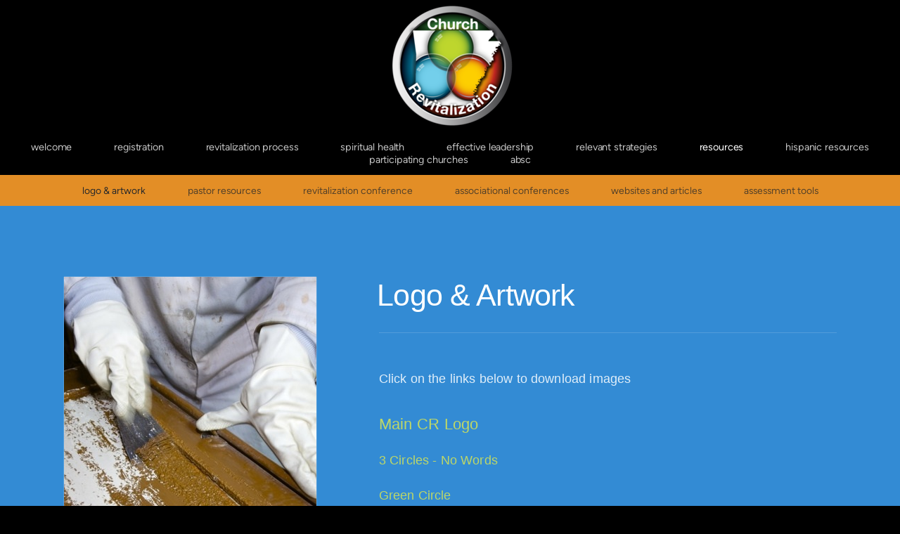

--- FILE ---
content_type: text/html; charset=utf-8
request_url: http://www.revitalizearkansas.com/resources/logo-artwork
body_size: 22909
content:
<!DOCTYPE html>
<!-- tag:  | ref:  -->
<html>
  <head>
    <meta charset="utf-8">
    
    <title>Arkansas Baptist State Convention | Logo &amp; Artwork</title>
<meta name="description" content="Logo &amp; Artwork - Click On The Links Below To Download Images Main Cr Logo3 Circles No Words Green Circle Blue Circle Orange Circle" />
<meta property="og:title" content="Arkansas Baptist State Convention | Logo &amp; Artwork" />
<meta property="og:description" content="Logo &amp; Artwork - Click On The Links Below To Download Images Main Cr Logo3 Circles No Words Green Circle Blue Circle Orange Circle" />
<meta property="og:type" content="website" />
<meta property="og:url" content="http://www.revitalizearkansas.com/resources/logo-artwork" />
<meta property="og:image" content="https://s3.amazonaws.com/media.cloversites.com/ef/efe7b772-7b5d-48f3-a3d8-352d5aa7a798/site-images/6077df68-6d4c-4d90-ab43-7fb05c1adbf7.jpg" />
<meta name="twitter:card" content="summary_large_image" />
<meta name="twitter:title" content="Arkansas Baptist State Convention | Logo &amp; Artwork" />
<meta name="twitter:description" content="Logo &amp; Artwork - Click On The Links Below To Download Images Main Cr Logo3 Circles No Words Green Circle Blue Circle Orange Circle" />
<meta name="twitter:image" content="https://s3.amazonaws.com/media.cloversites.com/ef/efe7b772-7b5d-48f3-a3d8-352d5aa7a798/site-images/6077df68-6d4c-4d90-ab43-7fb05c1adbf7.jpg" />
    <meta name="viewport" content="width=device-width, initial-scale=1.0, maximum-scale=1.0, user-scalable=no" />

    <link rel="shortcut icon" type="image/x-icon" href="/zero.ico">

    <link rel="stylesheet" media="all" href="https://cdn.cloversites.com/production/websites/application-2bcce868e9ecfb6e823536cc735d148692d206c63f81a06c7f037be829b462a9.css" data_turbolinks_track="true" debug="false" />


    <link rel="stylesheet" media="all" href="https://cdn.cloversites.com/production/websites/designs/anthem/base-701e38ced1220e5f731f88cd901bbff866baf063822ecdd08abb48b971b99a1b.css" debug="false" />

    <script src="https://cdn.cloversites.com/production/websites/application-73c579df8ac31110f0b4fce5da584fa873208a32a374563cc27afe33fca3c7fc.js" class="clover" data_turbolinks_track="true" debug="false"></script>
    <script src="https://cdn.cloversites.com/production/websites/designs/anthem/base-c86f5b193302a78c6ea6d52aba98cb9b4c87096497c69cc31e81235a605ca436.js" debug="false" data-turbolinks-track="true" class="clover"></script>


    <script>
//<![CDATA[

      var __REACT_ON_RAILS_EVENT_HANDLERS_RAN_ONCE__ = true

//]]>
</script>
    



      <link rel="stylesheet" media="screen" href="https://assets.cloversites.com/fonts/picker/proximanova/proximanovaregular.css" class="clover" />
      <link rel="stylesheet" media="screen" href="https://assets.cloversites.com/fonts/picker/proximanova/proximanovaheavy.css" class="clover" />

      <style id="color-css">:root{--subpalette1-bg:#000;--subpalette1-accent:#262626;--subpalette1-text:#d9d9d9;--subpalette1-header:#fff;--subpalette1-link:#95b330;--subpalette1-btn-bg:#fff;--subpalette1-btn-text:#2a2a2a;--subpalette1-gal-btn:#2a2a2a;--subpalette1-input-border:#fff;--subpalette1-input-unselected:#fff;--subpalette1-input-selected:#fff;--subpalette1-tab-border:#fff;--subpalette1-tab-text:#fff;--subpalette1-tab-text-active:#95b330;--subpalette1-accordion-border:#fff;--subpalette1-accordion-control:#95b330;--subpalette2-bg:#338bd4;--subpalette2-accent:#529cda;--subpalette2-text:#e0eef9;--subpalette2-header:#fff;--subpalette2-link:#bdd768;--subpalette2-btn-bg:#b3b3b3;--subpalette2-btn-text:#fff;--subpalette2-gal-btn:#fff;--subpalette2-input-border:#b3b3b3;--subpalette2-input-unselected:#b3b3b3;--subpalette2-input-selected:#b3b3b3;--subpalette2-tab-border:#fff;--subpalette2-tab-text:#fff;--subpalette2-tab-text-active:#95b330;--subpalette2-accordion-border:#fff;--subpalette2-accordion-control:#95b330;--subpalette3-bg:#b3b3b3;--subpalette3-accent:#989898;--subpalette3-text:#1b1b1b;--subpalette3-header:#000;--subpalette3-link:#8ba72d;--subpalette3-btn-bg:#000;--subpalette3-btn-text:#b3b3b3;--subpalette3-gal-btn:#2a2a2a;--subpalette3-input-border:#000;--subpalette3-input-unselected:#000;--subpalette3-input-selected:#000;--subpalette3-tab-border:#000;--subpalette3-tab-text:#000;--subpalette3-tab-text-active:#95b330;--subpalette3-accordion-border:#000;--subpalette3-accordion-control:#95b330;--subpalette4-bg:#e38e26;--subpalette4-accent:#e79f47;--subpalette4-text:#fbeede;--subpalette4-header:#fff;--subpalette4-link:#778f26;--subpalette4-btn-bg:#b3b3b3;--subpalette4-btn-text:#fff;--subpalette4-gal-btn:#2a2a2a;--subpalette4-input-border:#b3b3b3;--subpalette4-input-unselected:#b3b3b3;--subpalette4-input-selected:#b3b3b3;--subpalette4-tab-border:#fff;--subpalette4-tab-text:#fff;--subpalette4-tab-text-active:#95b330;--subpalette4-accordion-border:#fff;--subpalette4-accordion-control:#95b330;--nav-subpalette-bg:#000;--nav-subpalette-nav-bg:#000;--nav-subpalette-sub-bg:#e38e26;--nav-subpalette-nav-text:#c2c2c2;--nav-subpalette-sub-text:#564229;--nav-subpalette-nav-acc:#fff;--nav-subpalette-sub-acc:#2a2a2a}.palette .site-section.header .main-navigation{background-color:#000}.palette .site-section.header .main-navigation a{color:#c2c2c2}.palette .site-section.header .main-navigation a:focus,.palette .site-section.header .main-navigation a:hover{color:#e3e1e1}.palette .site-section.header .main-navigation li.selected a{color:#fff}.palette .site-section.header .main-navigation li.selected:after{border-top-color:#000}.palette .site-section.header #selected-sub-navigation{background-color:#e38e26}.palette .site-section.header #selected-sub-navigation a{color:#564229}.palette .site-section.header #selected-sub-navigation a:focus,.palette .site-section.header #selected-sub-navigation a:hover{color:#856439}.palette .site-section.header #selected-sub-navigation li.selected a{color:#2a2a2a}.palette.mobile-nav-background #main-content.noscroll:before{background-color:#000}.palette #mobile-nav-button-container{box-shadow:0 0 3px rgba(0,0,0,0.2)}.palette .show-mobile-nav #mobile-nav-button-container{box-shadow:none}.palette #mobile-navigation .main-navigation,.palette #mobile-nav-button-container{background-color:#000;color:#c2c2c2}.palette #mobile-nav-button .mobile-nav-icon span{background-color:#c2c2c2}.palette #mobile-navigation:before{box-shadow:0 20px 15px -15px #000 inset}.palette #mobile-navigation:after{box-shadow:0 -20px 15px -15px #000 inset}.palette #mobile-navigation li,.palette #mobile-navigation .cover-up{background-color:#000}.palette #mobile-navigation a{color:#c2c2c2}.palette #mobile-navigation .sub-navigation{background-color:#e38e26}.palette #mobile-navigation .sub-navigation li{background-color:#e38e26}.palette #mobile-navigation .sub-navigation a{color:#564229}.palette #mobile-navigation .sub-navigation li.selected a{color:#2a2a2a}.palette #mobile-navigation .sub-navigation .sub-nav-main:after{border-bottom-color:#c07b27}.palette #mobile-navigation .sub-navigation:before{border-top-color:#000}.palette.mobile-nav-background #mobile-navigation{box-shadow:0 0 0 1000px #000}.palette .site-section.subpalette1{background-color:#000;color:#d9d9d9}.palette .site-section.subpalette1 .bg-helper .bg-opacity{background-color:#000}.palette .site-section.subpalette1.bg-fade.bg-fade-down .bg-helper:after{background-color:transparent;background-image:-webkit-linear-gradient(top, transparent 3%,#000 97%);background-image:linear-gradient(to bottom, transparent 3%,#000 97%)}.palette .site-section.subpalette1.bg-fade.bg-fade-up .bg-helper:after{background-color:transparent;background-image:-webkit-linear-gradient(top, #000 3%,transparent 97%);background-image:linear-gradient(to bottom, #000 3%,transparent 97%)}.palette .site-section.subpalette1.bg-fade.bg-fade-right .bg-helper:after{background-color:transparent;background-image:-webkit-linear-gradient(top, transparent 3%,#000 97%);background-image:linear-gradient(to right, transparent 3%,#000 97%)}.palette .site-section.subpalette1.bg-fade.bg-fade-left .bg-helper:after{background-color:transparent;background-image:-webkit-linear-gradient(top, #000 3%,transparent 97%);background-image:linear-gradient(to right, #000 3%,transparent 97%)}.palette .site-section.subpalette1 .photo-content{border-color:#262626}.palette .site-section.subpalette1.grid-layout .list-item{border-color:#fff}.palette .site-section.subpalette1.list-layout .list-item{border-color:#262626}.palette .site-section.subpalette1 hr{background-color:#262626}.palette .site-section.subpalette1 header{color:#fff;border-bottom-color:#262626}.palette .site-section.subpalette1 .group{border-color:#262626}.palette .site-section.subpalette1 a{color:#95b330}.palette .site-section.subpalette1 a:focus,.palette .site-section.subpalette1 a:hover{color:#b6d64d}.palette .site-section.subpalette1 .slick button:before{color:#2a2a2a}.palette .site-section.subpalette1.list.grid-layout .list-item .text-content{color:#FFF}.palette .site-section.subpalette1 #clover-icon{fill:#d9d9d9}.palette .site-section.subpalette1 .sites-button{background-color:#fff;color:#2a2a2a}.palette .site-section.subpalette1 .sites-button:focus:not(:disabled),.palette .site-section.subpalette1 .sites-button:hover:not(:disabled){background:#fff;color:#4a4a4a}.palette .site-section.subpalette1 a:focus .sites-button,.palette .site-section.subpalette1 a:hover .sites-button{background:#fff;color:#4a4a4a}.palette .site-section.subpalette1.media .media-attachment-popup{background-color:#be7318;box-shadow:0 0 50px rgba(0,0,0,0.1)}.palette .site-section.subpalette1.media .media-attachment-popup:before{border-top-color:#be7318}.palette .site-section.subpalette1.media .media-attachment-popup li{border-color:#fff}.palette .site-section.subpalette1.media .media-attachment-popup a{color:#fbeede}.palette .site-section.subpalette1.media .media-attachment-popup a:focus,.palette .site-section.subpalette1.media .media-attachment-popup a:hover{color:#fff}.palette .site-section.subpalette1.media .plyr--audio .plyr__controls,.palette .site-section.subpalette1.media .plyr--audio .plyr__control{background-color:#e38e26;color:#fbeede}.palette .site-section.subpalette1.media .plyr--audio .plyr__menu__container{background-color:#e38e26}.palette .site-section.subpalette1.media .plyr--audio .plyr__menu__container::after{border-top-color:rgba(227,142,38,0.9)}.palette .site-section.subpalette1.media .plyr--audio .plyr__menu__container .plyr__control--forward::after{border-left-color:rgba(251,238,222,0.8)}.palette .site-section.subpalette1.media .media-player{background-color:#e38e26;color:#fbeede;box-shadow:0 0 50px rgba(0,0,0,0.04)}.palette .site-section.subpalette1.media .media-player header{color:#fbeede}.palette .site-section.subpalette1.media .media-footer{border-top-color:rgba(251,238,222,0.2)}.palette .site-section.subpalette1.media .media-header div.text-content,.palette .site-section.subpalette1.media .media-footer button,.palette .site-section.subpalette1.media .media-footer .download-button{color:#fbeede}.palette .site-section.subpalette1.media .media-header div.text-content:focus,.palette .site-section.subpalette1.media .media-header div.text-content:hover,.palette .site-section.subpalette1.media .media-footer button:focus,.palette .site-section.subpalette1.media .media-footer button:hover,.palette .site-section.subpalette1.media .media-footer .download-button:focus,.palette .site-section.subpalette1.media .media-footer .download-button:hover{color:#fff}.palette .site-section.subpalette1.media .media-description{color:rgba(251,238,222,0.6)}.palette .site-section.subpalette1.media .media-card{box-shadow:0 0 30px rgba(0,0,0,0.03)}.palette .site-section.subpalette1.media .media-card.selected:before,.palette .site-section.subpalette1.media .media-card.selected .card-image:before{box-shadow:0 0 0 2px #fff}@media (min-width: 768px){.palette .site-section.subpalette1.media .media-card header{color:#fbeede}.palette .site-section.subpalette1.media .media-card.selected:before,.palette .site-section.subpalette1.media .media-card.selected .card-image:before{box-shadow:0 0 0 2px #fbeede}.palette .site-section.subpalette1.media .media-card .card-image,.palette .site-section.subpalette1.media .media-card .card-body{background-color:#e38e26;color:#fbeede}}.palette .site-section.subpalette1.media .media-grid li,.palette .site-section.subpalette1.media .media-list li{border-color:rgba(251,238,222,0.1)}.palette .site-section.subpalette1.media .media-list-container .card-body{background-color:transparent}.palette .site-section.subpalette1 a.event-info-container{color:inherit}.palette .site-section.subpalette1 .event-gallery-item .event-info-image{box-shadow:0 1px 5px rgba(217,217,217,0.5)}.palette .site-section.subpalette1 .event-tile-item{box-shadow:0 1px 5px rgba(217,217,217,0.5);background-color:#2a2a2a}.palette .site-section.subpalette1 .fc-body{box-shadow:0 1px 5px rgba(217,217,217,0.5)}.palette .site-section.subpalette1 .fc-body .fc-day{border-color:#d9d9d9}.palette .site-section.subpalette1 a.fc-day-grid-event{background-color:transparent;border-color:transparent;color:#d9d9d9}.palette .site-section.subpalette1 a.fc-day-grid-event.fc-not-end,.palette .site-section.subpalette1 a.fc-day-grid-event.fc-not-start,.palette .site-section.subpalette1 a.fc-day-grid-event.event-calendar-day-event-long{background-color:#d9d9d9;color:#2a2a2a}.palette .site-section.subpalette1 .event-calendar-list-back{color:#95b330}.palette .site-section.subpalette1 .event-calendar-list-back:focus,.palette .site-section.subpalette1 .event-calendar-list-back:hover{color:#b6d64d}@media all and (max-width: 768px){.palette .site-section.subpalette1 .fc-day-number.fc-has-events{background-color:#d9d9d9;color:#2a2a2a}.palette .site-section.subpalette1 .event-list-item{background-color:#2a2a2a;box-shadow:0 1px 5px rgba(217,217,217,0.5)}}.palette .site-section.subpalette1.event-details .main-event-thumbnail{box-shadow:0 20px 40px 10px rgba(217,217,217,0.1),0 26px 50px 0 rgba(217,217,217,0.24)}.palette .site-section.subpalette1.event-details .calendar-location svg path{stroke:#d9d9d9}.palette .site-section.subpalette1.event-details .calendar-location svg path+path{stroke:#fff}.palette .site-section.subpalette1.event-details .calendar-location svg circle{stroke:#fff}.palette .site-section.subpalette1.livestream .next_live_stream_title,.palette .site-section.subpalette1.livestream .live_stream_title,.palette .site-section.subpalette1.livestream .desc div{color:#d9d9d9 !important}.palette .site-section.subpalette1.form .section-header i{color:#95b330;transition:color .2s}.palette .site-section.subpalette1.form .section-header i:focus,.palette .site-section.subpalette1.form .section-header i:hover{color:#b6d64d}.palette .site-section.subpalette1.form .modal .modal-dialog .modal-dialog,.palette .site-section.subpalette1.form .modal-backdrop{background-color:#000}.palette .site-section.subpalette1.form .modal .modal-dialog{color:#d9d9d9}.palette .site-section.subpalette1.form .nav-tabs>li>a{color:inherit}.palette .site-section.subpalette1.form .nav-tabs>li>a:focus,.palette .site-section.subpalette1.form .nav-tabs>li>a:hover{color:inherit}.palette .site-section.subpalette1.form .nav-tabs>li:not(.active)>a{opacity:.5}.palette .site-section.subpalette1.form .nav-tabs>li.active>a{border-bottom-color:#262626}.palette .site-section.subpalette1.form .form-tabs .no-active-tab .nav-tabs>li.active>a{opacity:.5;border-bottom-color:transparent}.palette .site-section.subpalette1.form .intl-tel-input .country-list{color:#525252}.palette .site-section.subpalette1.form .draggable-file-upload button{color:#95b330}.palette .site-section.subpalette1.form .draggable-file-upload button:focus,.palette .site-section.subpalette1.form .draggable-file-upload button:hover{color:#b6d64d}.palette .site-section.subpalette1.form .file-progress-bar{background-color:rgba(217,217,217,0.25)}.palette .site-section.subpalette1.form .file-progress{background-color:#95b330}.palette .site-section.subpalette1.form .modal .modal-dialog .modal-btn:not(.sites-button),.palette .site-section.subpalette1.form .login-actions .btn:not(.sites-button),.palette .site-section.subpalette1.form .btn.mb-action:not(.sites-button),.palette .site-section.subpalette1.form .btn-action .btn:not(.sites-button),.palette .site-section.subpalette1.form .clear-selection{color:#95b330}.palette .site-section.subpalette1.form .modal .modal-dialog .modal-btn:not(.sites-button):focus,.palette .site-section.subpalette1.form .modal .modal-dialog .modal-btn:not(.sites-button):hover,.palette .site-section.subpalette1.form .login-actions .btn:not(.sites-button):focus,.palette .site-section.subpalette1.form .login-actions .btn:not(.sites-button):hover,.palette .site-section.subpalette1.form .btn.mb-action:not(.sites-button):focus,.palette .site-section.subpalette1.form .btn.mb-action:not(.sites-button):hover,.palette .site-section.subpalette1.form .btn-action .btn:not(.sites-button):focus,.palette .site-section.subpalette1.form .btn-action .btn:not(.sites-button):hover,.palette .site-section.subpalette1.form .clear-selection:focus,.palette .site-section.subpalette1.form .clear-selection:hover{color:#b6d64d}.palette .site-section.subpalette1.form .signup-slot-categories>span.active,.palette .site-section.subpalette1.form .signup-slot-categories .category-selected .more-categories{border-bottom-color:#262626}.palette .site-section.subpalette1.form .recurring-selector{border-bottom-color:rgba(255,255,255,0.5)}.palette .site-section.subpalette1.form .recurring-selector>span.active{border-bottom-color:#262626}.palette .site-section.subpalette1.form .formbuilder-step .step-index,.palette .site-section.subpalette1.form .formbuilder-step .bottom-vertical-line{background-color:#6d6d6d}.palette .site-section.subpalette1.form .formbuilder-step .step-index,.palette .site-section.subpalette1.form .step-dropdown-header .step-index{color:#000}.palette .site-section.subpalette1.form .panel-group .panel-heading .panel-title>a{background-color:#fff;color:#2a2a2a}.palette .site-section.subpalette1.form .card-header{background-color:#fff;color:#2a2a2a}.palette .site-section.subpalette1.form .installments-table .table-header{border-bottom:1px solid #fff}.palette .site-section.subpalette1.form .installments-table .table-row .dropdown-toggle{color:inherit}.palette .site-section.subpalette1.form .installments-table .table-row .dropdown>button:focus,.palette .site-section.subpalette1.form .installments-table .table-row .dropdown>button:hover,.palette .site-section.subpalette1.form .installments-table .table-row .dropdown.show>button{background-color:rgba(217,217,217,0.25)}.palette .site-section.subpalette1.form .k-pager-numbers .k-state-selected{background-color:#95b330;color:#000}.palette .site-section.subpalette1.form .recurring-selector>span.active{border-bottom-color:#fff}.palette .site-section.subpalette1.form .formbuilder-step.active .step-index,.palette .site-section.subpalette1.form .step-dropdown-header .step-index{background-color:#fff}.palette .site-section.subpalette1.form .login-dropdown .dropdown-toggle.btn{background-color:#fff;color:#2a2a2a}.palette .site-section.subpalette1 .sites-PrayerList__PostDate{opacity:.6}.palette .site-section.subpalette1 .sites-PrayerList__ContactInfoButton{color:currentColor}.palette .site-section.subpalette1 .sites-PrayerList__ContactInfoButton svg{fill:currentColor}.palette .site-section.subpalette1 .sites-PrayerList__Acknowledge svg{fill:#d9d9d9}.palette .site-section.subpalette1.tabs .tab-title{border-color:#fff;color:#fff}.palette .site-section.subpalette1.tabs .tab-title::after{border-top-color:#fff}.palette .site-section.subpalette1.tabs .tab-title[aria-selected="true"]{color:#95b330}.palette .site-section.subpalette1.accordion .accordion-container>ul>li{border-color:#fff}.palette .site-section.subpalette1.accordion .accordion-title{color:inherit}.palette .site-section.subpalette1.accordion .accordion-title::after{color:#95b330}.palette .site-section.subpalette1 .search-select .input-group-btn button{color:inherit}.palette .site-section.subpalette1 .checkbox>.control-label{color:inherit !important;opacity:1 !important}.palette .site-section.subpalette1 .digital-signature-field .click-to-sign,.palette .site-section.subpalette1 .digital-signature-field .sign-style-clicked,.palette .site-section.subpalette1 .digital-signature-field .sigCanvas{border-color:#000;background-color:#fff;color:#000}.palette .site-section.subpalette1 .digital-signature-field .overlay-canvas .fms-pagination-arrow-right,.palette .site-section.subpalette1 .digital-signature-field .overlay-canvas .fms-plus,.palette .site-section.subpalette1 .digital-signature-field .overlay-canvas .fms-cancel{color:#000}.palette .site-section.subpalette1 .iti__arrow{border-top-color:inherit;border-bottom-color:inherit}.palette .site-section.subpalette1 .iti__country-name{color:#525252}.palette .site-section.subpalette1 .has-error .legend,.palette .site-section.subpalette1 .has-error.form-group .control-label,.palette .site-section.subpalette1 .has-error.sites-PrayerForm__SubmissionMessage{color:#fd5b63}.palette .site-section.subpalette1 .has-error.form-group .form-help,.palette .site-section.subpalette1 .has-error.form-group .helper,.palette .site-section.subpalette1 .has-error.checkbox .form-help,.palette .site-section.subpalette1 .has-error.checkbox .helper,.palette .site-section.subpalette1 .has-error.radio .form-help,.palette .site-section.subpalette1 .has-error.radio .helper{color:#fd5b63}.palette .site-section.subpalette1 .pop-over .pop-over-container{background-color:#000;color:#d9d9d9}.palette .site-section.subpalette1 .pop-over .pop-over-container .filter-option{transition:color 0.2s, background-color 0.2s}.palette .site-section.subpalette1 .pop-over .pop-over-container .filter-option:hover{background-color:rgba(255,255,255,0.25)}.palette .site-section.subpalette1 .form-group .dropdown-menu,.palette .site-section.subpalette1 .login-details .dropdown-menu{background-color:#000}.palette .site-section.subpalette1 .form-group .dropdown-menu>li>a,.palette .site-section.subpalette1 .form-group .dropdown-menu>li>a:focus,.palette .site-section.subpalette1 .form-group .dropdown-menu>li>a:hover,.palette .site-section.subpalette1 .login-details .dropdown-menu>li>a,.palette .site-section.subpalette1 .login-details .dropdown-menu>li>a:focus,.palette .site-section.subpalette1 .login-details .dropdown-menu>li>a:hover{color:#d9d9d9}.palette .site-section.subpalette1 .form-group .dropdown-menu>li>a:focus,.palette .site-section.subpalette1 .form-group .dropdown-menu>li>a:hover,.palette .site-section.subpalette1 .login-details .dropdown-menu>li>a:focus,.palette .site-section.subpalette1 .login-details .dropdown-menu>li>a:hover{background-color:rgba(255,255,255,0.25)}.palette .site-section.subpalette1 .form-group .ui-select-choices,.palette .site-section.subpalette1 .login-details .ui-select-choices{background-color:#000}.palette .site-section.subpalette1 .form-group .ui-select-choices-row,.palette .site-section.subpalette1 .form-group .ui-select-choices-row:focus,.palette .site-section.subpalette1 .form-group .ui-select-choices-row:hover,.palette .site-section.subpalette1 .login-details .ui-select-choices-row,.palette .site-section.subpalette1 .login-details .ui-select-choices-row:focus,.palette .site-section.subpalette1 .login-details .ui-select-choices-row:hover{color:#d9d9d9}.palette .site-section.subpalette1 .form-group .ui-select-choices-row:focus,.palette .site-section.subpalette1 .form-group .ui-select-choices-row:hover,.palette .site-section.subpalette1 .login-details .ui-select-choices-row:focus,.palette .site-section.subpalette1 .login-details .ui-select-choices-row:hover{background-color:rgba(255,255,255,0.25)}.palette .site-section.subpalette1 .form-group .ui-select-choices-row.active,.palette .site-section.subpalette1 .login-details .ui-select-choices-row.active{color:#000;background-color:#fff}.palette .site-section.subpalette1 .ss__menu,.palette .site-section.subpalette1 .slot-category-dropdown{background-color:#000}.palette .site-section.subpalette1 .ss__option--is-focused,.palette .site-section.subpalette1 .slot-category-dropdown>span:hover{background-color:rgba(255,255,255,0.25)}.palette .site-section.subpalette1 .ss__option--is-selected,.palette .site-section.subpalette1 .slot-category-dropdown>span.active{color:#000;background-color:#fff}.palette .site-section.subpalette1 .checkbox .helper,.palette .site-section.subpalette1 .radio .helper{border-color:currentColor}.palette .site-section.subpalette1 .checkbox label:hover .helper,.palette .site-section.subpalette1 .checkbox input:checked ~ .helper,.palette .site-section.subpalette1 .radio label:hover .helper,.palette .site-section.subpalette1 .radio input:checked ~ .helper{border-color:#fff}.palette .site-section.subpalette1 .checkbox .helper::before{color:#fff}.palette .site-section.subpalette1 .radio .helper::before{background-color:#fff}.palette .site-section.subpalette1 .sites-input,.palette .site-section.subpalette1 .sites-input-group-addon{color:#fff}.palette .site-section.subpalette1 .sites-input{border-color:#fff}.palette .site-section.subpalette1 .sites-input::placeholder{color:rgba(255,255,255,0.5)}.palette .site-section.subpalette1 .radio-btn{border-color:#fff}.palette .site-section.subpalette1 .radio-btn .input-group-radio,.palette .site-section.subpalette1 .radio-btn .item-amount{background-color:#fff;color:#000}.palette .site-section.subpalette1 .radio-btn .item-amount.user-amount .form-control{border-color:#000;color:#000}.palette .site-section.subpalette1 .radio-btn.item-selected{border-color:#fff}.palette .site-section.subpalette1 .radio-btn.item-selected .input-group-radio,.palette .site-section.subpalette1 .radio-btn.item-selected .item-amount{background-color:#fff;color:#000}.palette .site-section.subpalette1 .radio-btn.item-selected .item-amount.user-amount .form-control{border-color:#000;color:#000}.palette .site-section.subpalette1 .slots .slot{background-color:#fff;border-color:#fff;color:#000}.palette .site-section.subpalette1 .slots .slot.active{background-color:#fff;border-color:#fff;color:#000}.palette .site-section.subpalette1 .setup-partial-payment .partial-type-picker{border-color:#fff}.palette .site-section.subpalette1 .setup-partial-payment .partial-type-picker span{color:#d9d9d9}.palette .site-section.subpalette1 .setup-partial-payment .partial-type-picker span.active{background-color:#fff;color:#000}.palette .site-section.subpalette1 .payment-methods .choose-payment-method .payment-method .btn{border-color:rgba(255,255,255,0.25);color:#d9d9d9}.palette .site-section.subpalette1 .payment-methods .choose-payment-method .payment-method .btn.active{border-color:#fff}.palette .site-section.subpalette1 .form-group .control-label,.palette .site-section.subpalette1 .form-group input:not([type="radio"]):not([type="checkbox"]),.palette .site-section.subpalette1 .form-group textarea,.palette .site-section.subpalette1 .form-group select,.palette .site-section.subpalette1 .form-group .checkbox .helper,.palette .site-section.subpalette1 .form-group .radio .helper{color:#fff;opacity:0.4}.palette .site-section.subpalette1 .form-group .radio label.control-label{color:#d9d9d9;opacity:1}.palette .site-section.subpalette1 .form-group input::-webkit-input-placeholder{color:#fff;opacity:0.8}.palette .site-section.subpalette1 .form-group input::-moz-placeholder{color:#fff;opacity:0.8}.palette .site-section.subpalette1 .form-group input:-moz-placeholder{color:#fff;opacity:0.8}.palette .site-section.subpalette1 .form-group input:-ms-input-placeholder{color:#fff;opacity:0.8}.palette .site-section.subpalette1 .form-group .form-control{border-bottom:1px solid #fff}.palette .site-section.subpalette1 .form-group .dropdown-toggle,.palette .site-section.subpalette1 .form-group .ui-select-toggle,.palette .site-section.subpalette1 .form-group .ss__control{color:inherit;border-bottom:1px solid rgba(255,255,255,0.4)}.palette .site-section.subpalette1 .radio-btn,.palette .site-section.subpalette1 .slots .slot{opacity:.4}.palette .site-section.subpalette1 .radio-btn.item-selected,.palette .site-section.subpalette1 .slots .slot.active{opacity:1}.palette .site-section.subpalette1 .has-error .form-control,.palette .site-section.subpalette1 .has-error .dropdown-toggle{border-bottom-color:#fd5b63}.palette .site-section.subpalette1 .pagination a{color:#d9d9d9}.palette .site-section.subpalette1 .pagination a:before,.palette .site-section.subpalette1 .pagination a:after{border-color:#d9d9d9}.palette .site-alerts.subpalette1 .site-alert{background-color:#262626;color:#fff}.palette .site-alerts.subpalette1 .site-alert .site-alert-dismiss{color:#fff}.palette .site-alerts.subpalette1 .sites-button{background-color:#fff;color:#2a2a2a}.palette .site-alerts.subpalette1 .sites-button:focus:not(:disabled),.palette .site-alerts.subpalette1 .sites-button:hover:not(:disabled){background:#fff;color:#4a4a4a}.palette .site-alerts.subpalette1 a:focus .sites-button,.palette .site-alerts.subpalette1 a:hover .sites-button{background:#fff;color:#4a4a4a}.palette .site-section.subpalette2{background-color:#338bd4;color:#e0eef9}.palette .site-section.subpalette2 .bg-helper .bg-opacity{background-color:#338bd4}.palette .site-section.subpalette2.bg-fade.bg-fade-down .bg-helper:after{background-color:transparent;background-image:-webkit-linear-gradient(top, rgba(51,139,212,0) 3%,#338bd4 97%);background-image:linear-gradient(to bottom, rgba(51,139,212,0) 3%,#338bd4 97%)}.palette .site-section.subpalette2.bg-fade.bg-fade-up .bg-helper:after{background-color:transparent;background-image:-webkit-linear-gradient(top, #338bd4 3%,rgba(51,139,212,0) 97%);background-image:linear-gradient(to bottom, #338bd4 3%,rgba(51,139,212,0) 97%)}.palette .site-section.subpalette2.bg-fade.bg-fade-right .bg-helper:after{background-color:transparent;background-image:-webkit-linear-gradient(top, rgba(51,139,212,0) 3%,#338bd4 97%);background-image:linear-gradient(to right, rgba(51,139,212,0) 3%,#338bd4 97%)}.palette .site-section.subpalette2.bg-fade.bg-fade-left .bg-helper:after{background-color:transparent;background-image:-webkit-linear-gradient(top, #338bd4 3%,rgba(51,139,212,0) 97%);background-image:linear-gradient(to right, #338bd4 3%,rgba(51,139,212,0) 97%)}.palette .site-section.subpalette2 .photo-content{border-color:#529cda}.palette .site-section.subpalette2.grid-layout .list-item{border-color:#fff}.palette .site-section.subpalette2.list-layout .list-item{border-color:#529cda}.palette .site-section.subpalette2 hr{background-color:#529cda}.palette .site-section.subpalette2 header{color:#fff;border-bottom-color:#529cda}.palette .site-section.subpalette2 .group{border-color:#529cda}.palette .site-section.subpalette2 a{color:#bdd768}.palette .site-section.subpalette2 a:focus,.palette .site-section.subpalette2 a:hover{color:#d5e798}.palette .site-section.subpalette2 .slick button:before{color:#fff}.palette .site-section.subpalette2.list.grid-layout .list-item .text-content{color:#FFF}.palette .site-section.subpalette2 #clover-icon{fill:#e0eef9}.palette .site-section.subpalette2 .sites-button{background-color:#b3b3b3;color:#fff}.palette .site-section.subpalette2 .sites-button:focus:not(:disabled),.palette .site-section.subpalette2 .sites-button:hover:not(:disabled){background:#d3d3d3;color:#fff}.palette .site-section.subpalette2 a:focus .sites-button,.palette .site-section.subpalette2 a:hover .sites-button{background:#d3d3d3;color:#fff}.palette .site-section.subpalette2.media .media-attachment-popup{background-color:#34536d;box-shadow:0 0 50px rgba(0,0,0,0.1)}.palette .site-section.subpalette2.media .media-attachment-popup:before{border-top-color:#34536d}.palette .site-section.subpalette2.media .media-attachment-popup li{border-color:#e2eaf1}.palette .site-section.subpalette2.media .media-attachment-popup a{color:#e0eef9}.palette .site-section.subpalette2.media .media-attachment-popup a:focus,.palette .site-section.subpalette2.media .media-attachment-popup a:hover{color:#fff}.palette .site-section.subpalette2.media .plyr--audio .plyr__controls,.palette .site-section.subpalette2.media .plyr--audio .plyr__control{background-color:#456d8f;color:#e0eef9}.palette .site-section.subpalette2.media .plyr--audio .plyr__menu__container{background-color:#456d8f}.palette .site-section.subpalette2.media .plyr--audio .plyr__menu__container::after{border-top-color:rgba(69,109,143,0.9)}.palette .site-section.subpalette2.media .plyr--audio .plyr__menu__container .plyr__control--forward::after{border-left-color:rgba(224,238,249,0.8)}.palette .site-section.subpalette2.media .media-player{background-color:#456d8f;color:#e0eef9;box-shadow:none}.palette .site-section.subpalette2.media .media-player header{color:#e0eef9}.palette .site-section.subpalette2.media .media-footer{border-top-color:rgba(224,238,249,0.2)}.palette .site-section.subpalette2.media .media-header div.text-content,.palette .site-section.subpalette2.media .media-footer button,.palette .site-section.subpalette2.media .media-footer .download-button{color:#e0eef9}.palette .site-section.subpalette2.media .media-header div.text-content:focus,.palette .site-section.subpalette2.media .media-header div.text-content:hover,.palette .site-section.subpalette2.media .media-footer button:focus,.palette .site-section.subpalette2.media .media-footer button:hover,.palette .site-section.subpalette2.media .media-footer .download-button:focus,.palette .site-section.subpalette2.media .media-footer .download-button:hover{color:#fff}.palette .site-section.subpalette2.media .media-description{color:rgba(224,238,249,0.6)}.palette .site-section.subpalette2.media .media-card.selected:before,.palette .site-section.subpalette2.media .media-card.selected .card-image:before{box-shadow:0 0 0 2px #fff}@media (min-width: 768px){.palette .site-section.subpalette2.media .media-card header{color:#e0eef9}.palette .site-section.subpalette2.media .media-card.selected:before,.palette .site-section.subpalette2.media .media-card.selected .card-image:before{box-shadow:0 0 0 2px #e0eef9}.palette .site-section.subpalette2.media .media-card .card-image,.palette .site-section.subpalette2.media .media-card .card-body{background-color:#456d8f;color:#e0eef9}}.palette .site-section.subpalette2.media .media-grid li,.palette .site-section.subpalette2.media .media-list li{border-color:rgba(224,238,249,0.1)}.palette .site-section.subpalette2.media .media-list-container .card-body{background-color:transparent}.palette .site-section.subpalette2 a.event-info-container{color:inherit}.palette .site-section.subpalette2 .event-gallery-item .event-info-image{box-shadow:0 1px 5px rgba(224,238,249,0.5)}.palette .site-section.subpalette2 .event-tile-item{box-shadow:0 1px 5px rgba(224,238,249,0.5);background-color:#2a2a2a}.palette .site-section.subpalette2 .fc-body{box-shadow:0 1px 5px rgba(224,238,249,0.5)}.palette .site-section.subpalette2 .fc-body .fc-day{border-color:#e0eef9}.palette .site-section.subpalette2 a.fc-day-grid-event{background-color:transparent;border-color:transparent;color:#e0eef9}.palette .site-section.subpalette2 a.fc-day-grid-event.fc-not-end,.palette .site-section.subpalette2 a.fc-day-grid-event.fc-not-start,.palette .site-section.subpalette2 a.fc-day-grid-event.event-calendar-day-event-long{background-color:#e0eef9;color:#2a2a2a}.palette .site-section.subpalette2 .event-calendar-list-back{color:#bdd768}.palette .site-section.subpalette2 .event-calendar-list-back:focus,.palette .site-section.subpalette2 .event-calendar-list-back:hover{color:#d5e798}@media all and (max-width: 768px){.palette .site-section.subpalette2 .fc-day-number.fc-has-events{background-color:#e0eef9;color:#2a2a2a}.palette .site-section.subpalette2 .event-list-item{background-color:#2a2a2a;box-shadow:0 1px 5px rgba(224,238,249,0.5)}}.palette .site-section.subpalette2.event-details .main-event-thumbnail{box-shadow:0 20px 40px 10px rgba(224,238,249,0.1),0 26px 50px 0 rgba(224,238,249,0.24)}.palette .site-section.subpalette2.event-details .calendar-location svg path{stroke:#e0eef9}.palette .site-section.subpalette2.event-details .calendar-location svg path+path{stroke:#b3b3b3}.palette .site-section.subpalette2.event-details .calendar-location svg circle{stroke:#b3b3b3}.palette .site-section.subpalette2.livestream .next_live_stream_title,.palette .site-section.subpalette2.livestream .live_stream_title,.palette .site-section.subpalette2.livestream .desc div{color:#e0eef9 !important}.palette .site-section.subpalette2.form .section-header i{color:#bdd768;transition:color .2s}.palette .site-section.subpalette2.form .section-header i:focus,.palette .site-section.subpalette2.form .section-header i:hover{color:#d5e798}.palette .site-section.subpalette2.form .modal .modal-dialog .modal-dialog,.palette .site-section.subpalette2.form .modal-backdrop{background-color:#338bd4}.palette .site-section.subpalette2.form .modal .modal-dialog{color:#e0eef9}.palette .site-section.subpalette2.form .nav-tabs>li>a{color:inherit}.palette .site-section.subpalette2.form .nav-tabs>li>a:focus,.palette .site-section.subpalette2.form .nav-tabs>li>a:hover{color:inherit}.palette .site-section.subpalette2.form .nav-tabs>li:not(.active)>a{opacity:.5}.palette .site-section.subpalette2.form .nav-tabs>li.active>a{border-bottom-color:#529cda}.palette .site-section.subpalette2.form .form-tabs .no-active-tab .nav-tabs>li.active>a{opacity:.5;border-bottom-color:transparent}.palette .site-section.subpalette2.form .intl-tel-input .country-list{color:#525252}.palette .site-section.subpalette2.form .draggable-file-upload button{color:#bdd768}.palette .site-section.subpalette2.form .draggable-file-upload button:focus,.palette .site-section.subpalette2.form .draggable-file-upload button:hover{color:#d5e798}.palette .site-section.subpalette2.form .file-progress-bar{background-color:rgba(224,238,249,0.25)}.palette .site-section.subpalette2.form .file-progress{background-color:#bdd768}.palette .site-section.subpalette2.form .modal .modal-dialog .modal-btn:not(.sites-button),.palette .site-section.subpalette2.form .login-actions .btn:not(.sites-button),.palette .site-section.subpalette2.form .btn.mb-action:not(.sites-button),.palette .site-section.subpalette2.form .btn-action .btn:not(.sites-button),.palette .site-section.subpalette2.form .clear-selection{color:#bdd768}.palette .site-section.subpalette2.form .modal .modal-dialog .modal-btn:not(.sites-button):focus,.palette .site-section.subpalette2.form .modal .modal-dialog .modal-btn:not(.sites-button):hover,.palette .site-section.subpalette2.form .login-actions .btn:not(.sites-button):focus,.palette .site-section.subpalette2.form .login-actions .btn:not(.sites-button):hover,.palette .site-section.subpalette2.form .btn.mb-action:not(.sites-button):focus,.palette .site-section.subpalette2.form .btn.mb-action:not(.sites-button):hover,.palette .site-section.subpalette2.form .btn-action .btn:not(.sites-button):focus,.palette .site-section.subpalette2.form .btn-action .btn:not(.sites-button):hover,.palette .site-section.subpalette2.form .clear-selection:focus,.palette .site-section.subpalette2.form .clear-selection:hover{color:#d5e798}.palette .site-section.subpalette2.form .signup-slot-categories>span.active,.palette .site-section.subpalette2.form .signup-slot-categories .category-selected .more-categories{border-bottom-color:#529cda}.palette .site-section.subpalette2.form .recurring-selector{border-bottom-color:rgba(179,179,179,0.5)}.palette .site-section.subpalette2.form .recurring-selector>span.active{border-bottom-color:#529cda}.palette .site-section.subpalette2.form .formbuilder-step .step-index,.palette .site-section.subpalette2.form .formbuilder-step .bottom-vertical-line{background-color:#8abde7}.palette .site-section.subpalette2.form .formbuilder-step .step-index,.palette .site-section.subpalette2.form .step-dropdown-header .step-index{color:#338bd4}.palette .site-section.subpalette2.form .panel-group .panel-heading .panel-title>a{background-color:#b3b3b3;color:#fff}.palette .site-section.subpalette2.form .card-header{background-color:#b3b3b3;color:#fff}.palette .site-section.subpalette2.form .installments-table .table-header{border-bottom:1px solid #b3b3b3}.palette .site-section.subpalette2.form .installments-table .table-row .dropdown-toggle{color:inherit}.palette .site-section.subpalette2.form .installments-table .table-row .dropdown>button:focus,.palette .site-section.subpalette2.form .installments-table .table-row .dropdown>button:hover,.palette .site-section.subpalette2.form .installments-table .table-row .dropdown.show>button{background-color:rgba(224,238,249,0.25)}.palette .site-section.subpalette2.form .k-pager-numbers .k-state-selected{background-color:#bdd768;color:#338bd4}.palette .site-section.subpalette2.form .recurring-selector>span.active{border-bottom-color:#b3b3b3}.palette .site-section.subpalette2.form .formbuilder-step.active .step-index,.palette .site-section.subpalette2.form .step-dropdown-header .step-index{background-color:#b3b3b3}.palette .site-section.subpalette2.form .login-dropdown .dropdown-toggle.btn{background-color:#b3b3b3;color:#fff}.palette .site-section.subpalette2 .sites-PrayerList__PostDate{opacity:.6}.palette .site-section.subpalette2 .sites-PrayerList__ContactInfoButton{color:currentColor}.palette .site-section.subpalette2 .sites-PrayerList__ContactInfoButton svg{fill:currentColor}.palette .site-section.subpalette2 .sites-PrayerList__Acknowledge svg{fill:#e0eef9}.palette .site-section.subpalette2.tabs .tab-title{border-color:#fff;color:#fff}.palette .site-section.subpalette2.tabs .tab-title::after{border-top-color:#fff}.palette .site-section.subpalette2.tabs .tab-title[aria-selected="true"]{color:#95b330}.palette .site-section.subpalette2.accordion .accordion-container>ul>li{border-color:#fff}.palette .site-section.subpalette2.accordion .accordion-title{color:inherit}.palette .site-section.subpalette2.accordion .accordion-title::after{color:#95b330}.palette .site-section.subpalette2 .search-select .input-group-btn button{color:inherit}.palette .site-section.subpalette2 .checkbox>.control-label{color:inherit !important;opacity:1 !important}.palette .site-section.subpalette2 .digital-signature-field .click-to-sign,.palette .site-section.subpalette2 .digital-signature-field .sign-style-clicked,.palette .site-section.subpalette2 .digital-signature-field .sigCanvas{border-color:#000;background-color:#fff;color:#000}.palette .site-section.subpalette2 .digital-signature-field .overlay-canvas .fms-pagination-arrow-right,.palette .site-section.subpalette2 .digital-signature-field .overlay-canvas .fms-plus,.palette .site-section.subpalette2 .digital-signature-field .overlay-canvas .fms-cancel{color:#000}.palette .site-section.subpalette2 .iti__arrow{border-top-color:inherit;border-bottom-color:inherit}.palette .site-section.subpalette2 .iti__country-name{color:#525252}.palette .site-section.subpalette2 .has-error .legend,.palette .site-section.subpalette2 .has-error.form-group .control-label,.palette .site-section.subpalette2 .has-error.sites-PrayerForm__SubmissionMessage{color:#fd5b63}.palette .site-section.subpalette2 .has-error.form-group .form-help,.palette .site-section.subpalette2 .has-error.form-group .helper,.palette .site-section.subpalette2 .has-error.checkbox .form-help,.palette .site-section.subpalette2 .has-error.checkbox .helper,.palette .site-section.subpalette2 .has-error.radio .form-help,.palette .site-section.subpalette2 .has-error.radio .helper{color:#fd5b63}.palette .site-section.subpalette2 .pop-over .pop-over-container{background-color:#338bd4;color:#e0eef9}.palette .site-section.subpalette2 .pop-over .pop-over-container .filter-option{transition:color 0.2s, background-color 0.2s}.palette .site-section.subpalette2 .pop-over .pop-over-container .filter-option:hover{background-color:rgba(179,179,179,0.25)}.palette .site-section.subpalette2 .form-group .dropdown-menu,.palette .site-section.subpalette2 .login-details .dropdown-menu{background-color:#338bd4}.palette .site-section.subpalette2 .form-group .dropdown-menu>li>a,.palette .site-section.subpalette2 .form-group .dropdown-menu>li>a:focus,.palette .site-section.subpalette2 .form-group .dropdown-menu>li>a:hover,.palette .site-section.subpalette2 .login-details .dropdown-menu>li>a,.palette .site-section.subpalette2 .login-details .dropdown-menu>li>a:focus,.palette .site-section.subpalette2 .login-details .dropdown-menu>li>a:hover{color:#e0eef9}.palette .site-section.subpalette2 .form-group .dropdown-menu>li>a:focus,.palette .site-section.subpalette2 .form-group .dropdown-menu>li>a:hover,.palette .site-section.subpalette2 .login-details .dropdown-menu>li>a:focus,.palette .site-section.subpalette2 .login-details .dropdown-menu>li>a:hover{background-color:rgba(179,179,179,0.25)}.palette .site-section.subpalette2 .form-group .ui-select-choices,.palette .site-section.subpalette2 .login-details .ui-select-choices{background-color:#338bd4}.palette .site-section.subpalette2 .form-group .ui-select-choices-row,.palette .site-section.subpalette2 .form-group .ui-select-choices-row:focus,.palette .site-section.subpalette2 .form-group .ui-select-choices-row:hover,.palette .site-section.subpalette2 .login-details .ui-select-choices-row,.palette .site-section.subpalette2 .login-details .ui-select-choices-row:focus,.palette .site-section.subpalette2 .login-details .ui-select-choices-row:hover{color:#e0eef9}.palette .site-section.subpalette2 .form-group .ui-select-choices-row:focus,.palette .site-section.subpalette2 .form-group .ui-select-choices-row:hover,.palette .site-section.subpalette2 .login-details .ui-select-choices-row:focus,.palette .site-section.subpalette2 .login-details .ui-select-choices-row:hover{background-color:rgba(179,179,179,0.25)}.palette .site-section.subpalette2 .form-group .ui-select-choices-row.active,.palette .site-section.subpalette2 .login-details .ui-select-choices-row.active{color:#338bd4;background-color:#b3b3b3}.palette .site-section.subpalette2 .ss__menu,.palette .site-section.subpalette2 .slot-category-dropdown{background-color:#338bd4}.palette .site-section.subpalette2 .ss__option--is-focused,.palette .site-section.subpalette2 .slot-category-dropdown>span:hover{background-color:rgba(179,179,179,0.25)}.palette .site-section.subpalette2 .ss__option--is-selected,.palette .site-section.subpalette2 .slot-category-dropdown>span.active{color:#338bd4;background-color:#b3b3b3}.palette .site-section.subpalette2 .checkbox .helper,.palette .site-section.subpalette2 .radio .helper{border-color:currentColor}.palette .site-section.subpalette2 .checkbox label:hover .helper,.palette .site-section.subpalette2 .checkbox input:checked ~ .helper,.palette .site-section.subpalette2 .radio label:hover .helper,.palette .site-section.subpalette2 .radio input:checked ~ .helper{border-color:#b3b3b3}.palette .site-section.subpalette2 .checkbox .helper::before{color:#b3b3b3}.palette .site-section.subpalette2 .radio .helper::before{background-color:#b3b3b3}.palette .site-section.subpalette2 .sites-input,.palette .site-section.subpalette2 .sites-input-group-addon{color:#b3b3b3}.palette .site-section.subpalette2 .sites-input{border-color:#b3b3b3}.palette .site-section.subpalette2 .sites-input::placeholder{color:rgba(179,179,179,0.5)}.palette .site-section.subpalette2 .radio-btn{border-color:#b3b3b3}.palette .site-section.subpalette2 .radio-btn .input-group-radio,.palette .site-section.subpalette2 .radio-btn .item-amount{background-color:#b3b3b3;color:#338bd4}.palette .site-section.subpalette2 .radio-btn .item-amount.user-amount .form-control{border-color:#338bd4;color:#338bd4}.palette .site-section.subpalette2 .radio-btn.item-selected{border-color:#b3b3b3}.palette .site-section.subpalette2 .radio-btn.item-selected .input-group-radio,.palette .site-section.subpalette2 .radio-btn.item-selected .item-amount{background-color:#b3b3b3;color:#338bd4}.palette .site-section.subpalette2 .radio-btn.item-selected .item-amount.user-amount .form-control{border-color:#338bd4;color:#338bd4}.palette .site-section.subpalette2 .slots .slot{background-color:#b3b3b3;border-color:#b3b3b3;color:#338bd4}.palette .site-section.subpalette2 .slots .slot.active{background-color:#b3b3b3;border-color:#b3b3b3;color:#338bd4}.palette .site-section.subpalette2 .setup-partial-payment .partial-type-picker{border-color:#b3b3b3}.palette .site-section.subpalette2 .setup-partial-payment .partial-type-picker span{color:#e0eef9}.palette .site-section.subpalette2 .setup-partial-payment .partial-type-picker span.active{background-color:#b3b3b3;color:#338bd4}.palette .site-section.subpalette2 .payment-methods .choose-payment-method .payment-method .btn{border-color:rgba(179,179,179,0.25);color:#e0eef9}.palette .site-section.subpalette2 .payment-methods .choose-payment-method .payment-method .btn.active{border-color:#b3b3b3}.palette .site-section.subpalette2 .form-group .control-label,.palette .site-section.subpalette2 .form-group input:not([type="radio"]):not([type="checkbox"]),.palette .site-section.subpalette2 .form-group textarea,.palette .site-section.subpalette2 .form-group select,.palette .site-section.subpalette2 .form-group .checkbox .helper,.palette .site-section.subpalette2 .form-group .radio .helper{color:#b3b3b3;opacity:0.4}.palette .site-section.subpalette2 .form-group .radio label.control-label{color:#e0eef9;opacity:1}.palette .site-section.subpalette2 .form-group input::-webkit-input-placeholder{color:#b3b3b3;opacity:0.8}.palette .site-section.subpalette2 .form-group input::-moz-placeholder{color:#b3b3b3;opacity:0.8}.palette .site-section.subpalette2 .form-group input:-moz-placeholder{color:#b3b3b3;opacity:0.8}.palette .site-section.subpalette2 .form-group input:-ms-input-placeholder{color:#b3b3b3;opacity:0.8}.palette .site-section.subpalette2 .form-group .form-control{border-bottom:1px solid #b3b3b3}.palette .site-section.subpalette2 .form-group .dropdown-toggle,.palette .site-section.subpalette2 .form-group .ui-select-toggle,.palette .site-section.subpalette2 .form-group .ss__control{color:inherit;border-bottom:1px solid rgba(179,179,179,0.4)}.palette .site-section.subpalette2 .radio-btn,.palette .site-section.subpalette2 .slots .slot{opacity:.4}.palette .site-section.subpalette2 .radio-btn.item-selected,.palette .site-section.subpalette2 .slots .slot.active{opacity:1}.palette .site-section.subpalette2 .has-error .form-control,.palette .site-section.subpalette2 .has-error .dropdown-toggle{border-bottom-color:#fd5b63}.palette .site-section.subpalette2 .pagination a{color:#e0eef9}.palette .site-section.subpalette2 .pagination a:before,.palette .site-section.subpalette2 .pagination a:after{border-color:#e0eef9}.palette .site-alerts.subpalette2 .site-alert{background-color:#529cda;color:#2a2a2a}.palette .site-alerts.subpalette2 .site-alert .site-alert-dismiss{color:#2a2a2a}.palette .site-alerts.subpalette2 .sites-button{background-color:#b3b3b3;color:#fff}.palette .site-alerts.subpalette2 .sites-button:focus:not(:disabled),.palette .site-alerts.subpalette2 .sites-button:hover:not(:disabled){background:#d3d3d3;color:#fff}.palette .site-alerts.subpalette2 a:focus .sites-button,.palette .site-alerts.subpalette2 a:hover .sites-button{background:#d3d3d3;color:#fff}.palette .site-section.subpalette3{background-color:#b3b3b3;color:#1b1b1b}.palette .site-section.subpalette3 .bg-helper .bg-opacity{background-color:#b3b3b3}.palette .site-section.subpalette3.bg-fade.bg-fade-down .bg-helper:after{background-color:transparent;background-image:-webkit-linear-gradient(top, rgba(179,179,179,0) 3%,#b3b3b3 97%);background-image:linear-gradient(to bottom, rgba(179,179,179,0) 3%,#b3b3b3 97%)}.palette .site-section.subpalette3.bg-fade.bg-fade-up .bg-helper:after{background-color:transparent;background-image:-webkit-linear-gradient(top, #b3b3b3 3%,rgba(179,179,179,0) 97%);background-image:linear-gradient(to bottom, #b3b3b3 3%,rgba(179,179,179,0) 97%)}.palette .site-section.subpalette3.bg-fade.bg-fade-right .bg-helper:after{background-color:transparent;background-image:-webkit-linear-gradient(top, rgba(179,179,179,0) 3%,#b3b3b3 97%);background-image:linear-gradient(to right, rgba(179,179,179,0) 3%,#b3b3b3 97%)}.palette .site-section.subpalette3.bg-fade.bg-fade-left .bg-helper:after{background-color:transparent;background-image:-webkit-linear-gradient(top, #b3b3b3 3%,rgba(179,179,179,0) 97%);background-image:linear-gradient(to right, #b3b3b3 3%,rgba(179,179,179,0) 97%)}.palette .site-section.subpalette3 .photo-content{border-color:#989898}.palette .site-section.subpalette3.grid-layout .list-item{border-color:#000}.palette .site-section.subpalette3.list-layout .list-item{border-color:#989898}.palette .site-section.subpalette3 hr{background-color:#989898}.palette .site-section.subpalette3 header{color:#000;border-bottom-color:#989898}.palette .site-section.subpalette3 .group{border-color:#989898}.palette .site-section.subpalette3 a{color:#8ba72d}.palette .site-section.subpalette3 a:focus,.palette .site-section.subpalette3 a:hover{color:#63781c}.palette .site-section.subpalette3 .slick button:before{color:#2a2a2a}.palette .site-section.subpalette3.list.grid-layout .list-item .text-content{color:#FFF}.palette .site-section.subpalette3 #clover-icon{fill:#1b1b1b}.palette .site-section.subpalette3 .sites-button{background-color:#000;color:#b3b3b3}.palette .site-section.subpalette3 .sites-button:focus:not(:disabled),.palette .site-section.subpalette3 .sites-button:hover:not(:disabled){background:#202020;color:#d3d3d3}.palette .site-section.subpalette3 a:focus .sites-button,.palette .site-section.subpalette3 a:hover .sites-button{background:#202020;color:#d3d3d3}.palette .site-section.subpalette3.media .media-attachment-popup{background-color:#be7318;box-shadow:0 0 50px rgba(0,0,0,0.1)}.palette .site-section.subpalette3.media .media-attachment-popup:before{border-top-color:#be7318}.palette .site-section.subpalette3.media .media-attachment-popup li{border-color:#fff}.palette .site-section.subpalette3.media .media-attachment-popup a{color:#fbeede}.palette .site-section.subpalette3.media .media-attachment-popup a:focus,.palette .site-section.subpalette3.media .media-attachment-popup a:hover{color:#fff}.palette .site-section.subpalette3.media .plyr--audio .plyr__controls,.palette .site-section.subpalette3.media .plyr--audio .plyr__control{background-color:#e38e26;color:#fbeede}.palette .site-section.subpalette3.media .plyr--audio .plyr__menu__container{background-color:#e38e26}.palette .site-section.subpalette3.media .plyr--audio .plyr__menu__container::after{border-top-color:rgba(227,142,38,0.9)}.palette .site-section.subpalette3.media .plyr--audio .plyr__menu__container .plyr__control--forward::after{border-left-color:rgba(251,238,222,0.8)}.palette .site-section.subpalette3.media .media-player{background-color:#e38e26;color:#fbeede;box-shadow:none}.palette .site-section.subpalette3.media .media-player header{color:#fbeede}.palette .site-section.subpalette3.media .media-footer{border-top-color:rgba(251,238,222,0.2)}.palette .site-section.subpalette3.media .media-header div.text-content,.palette .site-section.subpalette3.media .media-footer button,.palette .site-section.subpalette3.media .media-footer .download-button{color:#fbeede}.palette .site-section.subpalette3.media .media-header div.text-content:focus,.palette .site-section.subpalette3.media .media-header div.text-content:hover,.palette .site-section.subpalette3.media .media-footer button:focus,.palette .site-section.subpalette3.media .media-footer button:hover,.palette .site-section.subpalette3.media .media-footer .download-button:focus,.palette .site-section.subpalette3.media .media-footer .download-button:hover{color:#fff}.palette .site-section.subpalette3.media .media-description{color:rgba(251,238,222,0.6)}.palette .site-section.subpalette3.media .media-card.selected:before,.palette .site-section.subpalette3.media .media-card.selected .card-image:before{box-shadow:0 0 0 2px #000}@media (min-width: 768px){.palette .site-section.subpalette3.media .media-card header{color:#fbeede}.palette .site-section.subpalette3.media .media-card.selected:before,.palette .site-section.subpalette3.media .media-card.selected .card-image:before{box-shadow:0 0 0 2px #fbeede}.palette .site-section.subpalette3.media .media-card .card-image,.palette .site-section.subpalette3.media .media-card .card-body{background-color:#e38e26;color:#fbeede}}.palette .site-section.subpalette3.media .media-grid li,.palette .site-section.subpalette3.media .media-list li{border-color:rgba(251,238,222,0.1)}.palette .site-section.subpalette3.media .media-list-container .card-body{background-color:transparent}.palette .site-section.subpalette3 a.event-info-container{color:inherit}.palette .site-section.subpalette3 .event-gallery-item .event-info-image{box-shadow:0 1px 5px rgba(27,27,27,0.5)}.palette .site-section.subpalette3 .event-tile-item{box-shadow:0 1px 5px rgba(27,27,27,0.5);background-color:#fff}.palette .site-section.subpalette3 .fc-body{box-shadow:0 1px 5px rgba(27,27,27,0.5)}.palette .site-section.subpalette3 .fc-body .fc-day{border-color:#1b1b1b}.palette .site-section.subpalette3 a.fc-day-grid-event{background-color:transparent;border-color:transparent;color:#1b1b1b}.palette .site-section.subpalette3 a.fc-day-grid-event.fc-not-end,.palette .site-section.subpalette3 a.fc-day-grid-event.fc-not-start,.palette .site-section.subpalette3 a.fc-day-grid-event.event-calendar-day-event-long{background-color:#1b1b1b;color:#fff}.palette .site-section.subpalette3 .event-calendar-list-back{color:#8ba72d}.palette .site-section.subpalette3 .event-calendar-list-back:focus,.palette .site-section.subpalette3 .event-calendar-list-back:hover{color:#63781c}@media all and (max-width: 768px){.palette .site-section.subpalette3 .fc-day-number.fc-has-events{background-color:#1b1b1b;color:#fff}.palette .site-section.subpalette3 .event-list-item{background-color:#fff;box-shadow:0 1px 5px rgba(27,27,27,0.5)}}.palette .site-section.subpalette3.event-details .main-event-thumbnail{box-shadow:0 20px 40px 10px rgba(27,27,27,0.1),0 26px 50px 0 rgba(27,27,27,0.24)}.palette .site-section.subpalette3.event-details .calendar-location svg path{stroke:#1b1b1b}.palette .site-section.subpalette3.event-details .calendar-location svg path+path{stroke:#000}.palette .site-section.subpalette3.event-details .calendar-location svg circle{stroke:#000}.palette .site-section.subpalette3.livestream .next_live_stream_title,.palette .site-section.subpalette3.livestream .live_stream_title,.palette .site-section.subpalette3.livestream .desc div{color:#1b1b1b !important}.palette .site-section.subpalette3.form .section-header i{color:#8ba72d;transition:color .2s}.palette .site-section.subpalette3.form .section-header i:focus,.palette .site-section.subpalette3.form .section-header i:hover{color:#63781c}.palette .site-section.subpalette3.form .modal .modal-dialog .modal-dialog,.palette .site-section.subpalette3.form .modal-backdrop{background-color:#b3b3b3}.palette .site-section.subpalette3.form .modal .modal-dialog{color:#1b1b1b}.palette .site-section.subpalette3.form .nav-tabs>li>a{color:inherit}.palette .site-section.subpalette3.form .nav-tabs>li>a:focus,.palette .site-section.subpalette3.form .nav-tabs>li>a:hover{color:inherit}.palette .site-section.subpalette3.form .nav-tabs>li:not(.active)>a{opacity:.5}.palette .site-section.subpalette3.form .nav-tabs>li.active>a{border-bottom-color:#989898}.palette .site-section.subpalette3.form .form-tabs .no-active-tab .nav-tabs>li.active>a{opacity:.5;border-bottom-color:transparent}.palette .site-section.subpalette3.form .intl-tel-input .country-list{color:#525252}.palette .site-section.subpalette3.form .draggable-file-upload button{color:#8ba72d}.palette .site-section.subpalette3.form .draggable-file-upload button:focus,.palette .site-section.subpalette3.form .draggable-file-upload button:hover{color:#63781c}.palette .site-section.subpalette3.form .file-progress-bar{background-color:rgba(27,27,27,0.25)}.palette .site-section.subpalette3.form .file-progress{background-color:#8ba72d}.palette .site-section.subpalette3.form .modal .modal-dialog .modal-btn:not(.sites-button),.palette .site-section.subpalette3.form .login-actions .btn:not(.sites-button),.palette .site-section.subpalette3.form .btn.mb-action:not(.sites-button),.palette .site-section.subpalette3.form .btn-action .btn:not(.sites-button),.palette .site-section.subpalette3.form .clear-selection{color:#8ba72d}.palette .site-section.subpalette3.form .modal .modal-dialog .modal-btn:not(.sites-button):focus,.palette .site-section.subpalette3.form .modal .modal-dialog .modal-btn:not(.sites-button):hover,.palette .site-section.subpalette3.form .login-actions .btn:not(.sites-button):focus,.palette .site-section.subpalette3.form .login-actions .btn:not(.sites-button):hover,.palette .site-section.subpalette3.form .btn.mb-action:not(.sites-button):focus,.palette .site-section.subpalette3.form .btn.mb-action:not(.sites-button):hover,.palette .site-section.subpalette3.form .btn-action .btn:not(.sites-button):focus,.palette .site-section.subpalette3.form .btn-action .btn:not(.sites-button):hover,.palette .site-section.subpalette3.form .clear-selection:focus,.palette .site-section.subpalette3.form .clear-selection:hover{color:#63781c}.palette .site-section.subpalette3.form .signup-slot-categories>span.active,.palette .site-section.subpalette3.form .signup-slot-categories .category-selected .more-categories{border-bottom-color:#989898}.palette .site-section.subpalette3.form .recurring-selector{border-bottom-color:rgba(0,0,0,0.5)}.palette .site-section.subpalette3.form .recurring-selector>span.active{border-bottom-color:#989898}.palette .site-section.subpalette3.form .formbuilder-step .step-index,.palette .site-section.subpalette3.form .formbuilder-step .bottom-vertical-line{background-color:#676767}.palette .site-section.subpalette3.form .formbuilder-step .step-index,.palette .site-section.subpalette3.form .step-dropdown-header .step-index{color:#b3b3b3}.palette .site-section.subpalette3.form .panel-group .panel-heading .panel-title>a{background-color:#000;color:#b3b3b3}.palette .site-section.subpalette3.form .card-header{background-color:#000;color:#b3b3b3}.palette .site-section.subpalette3.form .installments-table .table-header{border-bottom:1px solid #000}.palette .site-section.subpalette3.form .installments-table .table-row .dropdown-toggle{color:inherit}.palette .site-section.subpalette3.form .installments-table .table-row .dropdown>button:focus,.palette .site-section.subpalette3.form .installments-table .table-row .dropdown>button:hover,.palette .site-section.subpalette3.form .installments-table .table-row .dropdown.show>button{background-color:rgba(27,27,27,0.25)}.palette .site-section.subpalette3.form .k-pager-numbers .k-state-selected{background-color:#8ba72d;color:#b3b3b3}.palette .site-section.subpalette3.form .recurring-selector>span.active{border-bottom-color:#000}.palette .site-section.subpalette3.form .formbuilder-step.active .step-index,.palette .site-section.subpalette3.form .step-dropdown-header .step-index{background-color:#000}.palette .site-section.subpalette3.form .login-dropdown .dropdown-toggle.btn{background-color:#000;color:#b3b3b3}.palette .site-section.subpalette3 .sites-PrayerList__PostDate{opacity:.6}.palette .site-section.subpalette3 .sites-PrayerList__ContactInfoButton{color:currentColor}.palette .site-section.subpalette3 .sites-PrayerList__ContactInfoButton svg{fill:currentColor}.palette .site-section.subpalette3 .sites-PrayerList__Acknowledge svg{fill:#1b1b1b}.palette .site-section.subpalette3.tabs .tab-title{border-color:#000;color:#000}.palette .site-section.subpalette3.tabs .tab-title::after{border-top-color:#000}.palette .site-section.subpalette3.tabs .tab-title[aria-selected="true"]{color:#95b330}.palette .site-section.subpalette3.accordion .accordion-container>ul>li{border-color:#000}.palette .site-section.subpalette3.accordion .accordion-title{color:inherit}.palette .site-section.subpalette3.accordion .accordion-title::after{color:#95b330}.palette .site-section.subpalette3 .search-select .input-group-btn button{color:inherit}.palette .site-section.subpalette3 .checkbox>.control-label{color:inherit !important;opacity:1 !important}.palette .site-section.subpalette3 .digital-signature-field .click-to-sign,.palette .site-section.subpalette3 .digital-signature-field .sign-style-clicked,.palette .site-section.subpalette3 .digital-signature-field .sigCanvas{border-color:#000;background-color:#fff;color:#000}.palette .site-section.subpalette3 .digital-signature-field .overlay-canvas .fms-pagination-arrow-right,.palette .site-section.subpalette3 .digital-signature-field .overlay-canvas .fms-plus,.palette .site-section.subpalette3 .digital-signature-field .overlay-canvas .fms-cancel{color:#000}.palette .site-section.subpalette3 .iti__arrow{border-top-color:inherit;border-bottom-color:inherit}.palette .site-section.subpalette3 .iti__country-name{color:#525252}.palette .site-section.subpalette3 .has-error .legend,.palette .site-section.subpalette3 .has-error.form-group .control-label,.palette .site-section.subpalette3 .has-error.sites-PrayerForm__SubmissionMessage{color:#fd5b63}.palette .site-section.subpalette3 .has-error.form-group .form-help,.palette .site-section.subpalette3 .has-error.form-group .helper,.palette .site-section.subpalette3 .has-error.checkbox .form-help,.palette .site-section.subpalette3 .has-error.checkbox .helper,.palette .site-section.subpalette3 .has-error.radio .form-help,.palette .site-section.subpalette3 .has-error.radio .helper{color:#fd5b63}.palette .site-section.subpalette3 .pop-over .pop-over-container{background-color:#b3b3b3;color:#1b1b1b}.palette .site-section.subpalette3 .pop-over .pop-over-container .filter-option{transition:color 0.2s, background-color 0.2s}.palette .site-section.subpalette3 .pop-over .pop-over-container .filter-option:hover{background-color:rgba(0,0,0,0.25)}.palette .site-section.subpalette3 .form-group .dropdown-menu,.palette .site-section.subpalette3 .login-details .dropdown-menu{background-color:#b3b3b3}.palette .site-section.subpalette3 .form-group .dropdown-menu>li>a,.palette .site-section.subpalette3 .form-group .dropdown-menu>li>a:focus,.palette .site-section.subpalette3 .form-group .dropdown-menu>li>a:hover,.palette .site-section.subpalette3 .login-details .dropdown-menu>li>a,.palette .site-section.subpalette3 .login-details .dropdown-menu>li>a:focus,.palette .site-section.subpalette3 .login-details .dropdown-menu>li>a:hover{color:#1b1b1b}.palette .site-section.subpalette3 .form-group .dropdown-menu>li>a:focus,.palette .site-section.subpalette3 .form-group .dropdown-menu>li>a:hover,.palette .site-section.subpalette3 .login-details .dropdown-menu>li>a:focus,.palette .site-section.subpalette3 .login-details .dropdown-menu>li>a:hover{background-color:rgba(0,0,0,0.25)}.palette .site-section.subpalette3 .form-group .ui-select-choices,.palette .site-section.subpalette3 .login-details .ui-select-choices{background-color:#b3b3b3}.palette .site-section.subpalette3 .form-group .ui-select-choices-row,.palette .site-section.subpalette3 .form-group .ui-select-choices-row:focus,.palette .site-section.subpalette3 .form-group .ui-select-choices-row:hover,.palette .site-section.subpalette3 .login-details .ui-select-choices-row,.palette .site-section.subpalette3 .login-details .ui-select-choices-row:focus,.palette .site-section.subpalette3 .login-details .ui-select-choices-row:hover{color:#1b1b1b}.palette .site-section.subpalette3 .form-group .ui-select-choices-row:focus,.palette .site-section.subpalette3 .form-group .ui-select-choices-row:hover,.palette .site-section.subpalette3 .login-details .ui-select-choices-row:focus,.palette .site-section.subpalette3 .login-details .ui-select-choices-row:hover{background-color:rgba(0,0,0,0.25)}.palette .site-section.subpalette3 .form-group .ui-select-choices-row.active,.palette .site-section.subpalette3 .login-details .ui-select-choices-row.active{color:#b3b3b3;background-color:#000}.palette .site-section.subpalette3 .ss__menu,.palette .site-section.subpalette3 .slot-category-dropdown{background-color:#b3b3b3}.palette .site-section.subpalette3 .ss__option--is-focused,.palette .site-section.subpalette3 .slot-category-dropdown>span:hover{background-color:rgba(0,0,0,0.25)}.palette .site-section.subpalette3 .ss__option--is-selected,.palette .site-section.subpalette3 .slot-category-dropdown>span.active{color:#b3b3b3;background-color:#000}.palette .site-section.subpalette3 .checkbox .helper,.palette .site-section.subpalette3 .radio .helper{border-color:currentColor}.palette .site-section.subpalette3 .checkbox label:hover .helper,.palette .site-section.subpalette3 .checkbox input:checked ~ .helper,.palette .site-section.subpalette3 .radio label:hover .helper,.palette .site-section.subpalette3 .radio input:checked ~ .helper{border-color:#000}.palette .site-section.subpalette3 .checkbox .helper::before{color:#000}.palette .site-section.subpalette3 .radio .helper::before{background-color:#000}.palette .site-section.subpalette3 .sites-input,.palette .site-section.subpalette3 .sites-input-group-addon{color:#000}.palette .site-section.subpalette3 .sites-input{border-color:#000}.palette .site-section.subpalette3 .sites-input::placeholder{color:rgba(0,0,0,0.5)}.palette .site-section.subpalette3 .radio-btn{border-color:#000}.palette .site-section.subpalette3 .radio-btn .input-group-radio,.palette .site-section.subpalette3 .radio-btn .item-amount{background-color:#000;color:#b3b3b3}.palette .site-section.subpalette3 .radio-btn .item-amount.user-amount .form-control{border-color:#b3b3b3;color:#b3b3b3}.palette .site-section.subpalette3 .radio-btn.item-selected{border-color:#000}.palette .site-section.subpalette3 .radio-btn.item-selected .input-group-radio,.palette .site-section.subpalette3 .radio-btn.item-selected .item-amount{background-color:#000;color:#b3b3b3}.palette .site-section.subpalette3 .radio-btn.item-selected .item-amount.user-amount .form-control{border-color:#b3b3b3;color:#b3b3b3}.palette .site-section.subpalette3 .slots .slot{background-color:#000;border-color:#000;color:#b3b3b3}.palette .site-section.subpalette3 .slots .slot.active{background-color:#000;border-color:#000;color:#b3b3b3}.palette .site-section.subpalette3 .setup-partial-payment .partial-type-picker{border-color:#000}.palette .site-section.subpalette3 .setup-partial-payment .partial-type-picker span{color:#1b1b1b}.palette .site-section.subpalette3 .setup-partial-payment .partial-type-picker span.active{background-color:#000;color:#b3b3b3}.palette .site-section.subpalette3 .payment-methods .choose-payment-method .payment-method .btn{border-color:rgba(0,0,0,0.25);color:#1b1b1b}.palette .site-section.subpalette3 .payment-methods .choose-payment-method .payment-method .btn.active{border-color:#000}.palette .site-section.subpalette3 .form-group .control-label,.palette .site-section.subpalette3 .form-group input:not([type="radio"]):not([type="checkbox"]),.palette .site-section.subpalette3 .form-group textarea,.palette .site-section.subpalette3 .form-group select,.palette .site-section.subpalette3 .form-group .checkbox .helper,.palette .site-section.subpalette3 .form-group .radio .helper{color:#000;opacity:0.4}.palette .site-section.subpalette3 .form-group .radio label.control-label{color:#1b1b1b;opacity:1}.palette .site-section.subpalette3 .form-group input::-webkit-input-placeholder{color:#000;opacity:0.8}.palette .site-section.subpalette3 .form-group input::-moz-placeholder{color:#000;opacity:0.8}.palette .site-section.subpalette3 .form-group input:-moz-placeholder{color:#000;opacity:0.8}.palette .site-section.subpalette3 .form-group input:-ms-input-placeholder{color:#000;opacity:0.8}.palette .site-section.subpalette3 .form-group .form-control{border-bottom:1px solid #000}.palette .site-section.subpalette3 .form-group .dropdown-toggle,.palette .site-section.subpalette3 .form-group .ui-select-toggle,.palette .site-section.subpalette3 .form-group .ss__control{color:inherit;border-bottom:1px solid rgba(0,0,0,0.4)}.palette .site-section.subpalette3 .radio-btn,.palette .site-section.subpalette3 .slots .slot{opacity:.4}.palette .site-section.subpalette3 .radio-btn.item-selected,.palette .site-section.subpalette3 .slots .slot.active{opacity:1}.palette .site-section.subpalette3 .has-error .form-control,.palette .site-section.subpalette3 .has-error .dropdown-toggle{border-bottom-color:#fd5b63}.palette .site-section.subpalette3 .pagination a{color:#1b1b1b}.palette .site-section.subpalette3 .pagination a:before,.palette .site-section.subpalette3 .pagination a:after{border-color:#1b1b1b}.palette .site-alerts.subpalette3 .site-alert{background-color:#989898;color:#2a2a2a}.palette .site-alerts.subpalette3 .site-alert .site-alert-dismiss{color:#2a2a2a}.palette .site-alerts.subpalette3 .sites-button{background-color:#000;color:#b3b3b3}.palette .site-alerts.subpalette3 .sites-button:focus:not(:disabled),.palette .site-alerts.subpalette3 .sites-button:hover:not(:disabled){background:#202020;color:#d3d3d3}.palette .site-alerts.subpalette3 a:focus .sites-button,.palette .site-alerts.subpalette3 a:hover .sites-button{background:#202020;color:#d3d3d3}.palette .site-section.subpalette4{background-color:#e38e26;color:#fbeede}.palette .site-section.subpalette4 .bg-helper .bg-opacity{background-color:#e38e26}.palette .site-section.subpalette4.bg-fade.bg-fade-down .bg-helper:after{background-color:transparent;background-image:-webkit-linear-gradient(top, rgba(227,142,38,0) 3%,#e38e26 97%);background-image:linear-gradient(to bottom, rgba(227,142,38,0) 3%,#e38e26 97%)}.palette .site-section.subpalette4.bg-fade.bg-fade-up .bg-helper:after{background-color:transparent;background-image:-webkit-linear-gradient(top, #e38e26 3%,rgba(227,142,38,0) 97%);background-image:linear-gradient(to bottom, #e38e26 3%,rgba(227,142,38,0) 97%)}.palette .site-section.subpalette4.bg-fade.bg-fade-right .bg-helper:after{background-color:transparent;background-image:-webkit-linear-gradient(top, rgba(227,142,38,0) 3%,#e38e26 97%);background-image:linear-gradient(to right, rgba(227,142,38,0) 3%,#e38e26 97%)}.palette .site-section.subpalette4.bg-fade.bg-fade-left .bg-helper:after{background-color:transparent;background-image:-webkit-linear-gradient(top, #e38e26 3%,rgba(227,142,38,0) 97%);background-image:linear-gradient(to right, #e38e26 3%,rgba(227,142,38,0) 97%)}.palette .site-section.subpalette4 .photo-content{border-color:#e79f47}.palette .site-section.subpalette4.grid-layout .list-item{border-color:#fff}.palette .site-section.subpalette4.list-layout .list-item{border-color:#e79f47}.palette .site-section.subpalette4 hr{background-color:#e79f47}.palette .site-section.subpalette4 header{color:#fff;border-bottom-color:#e79f47}.palette .site-section.subpalette4 .group{border-color:#e79f47}.palette .site-section.subpalette4 a{color:#778f26}.palette .site-section.subpalette4 a:focus,.palette .site-section.subpalette4 a:hover{color:#4e5f16}.palette .site-section.subpalette4 .slick button:before{color:#2a2a2a}.palette .site-section.subpalette4.list.grid-layout .list-item .text-content{color:#FFF}.palette .site-section.subpalette4 #clover-icon{fill:#fbeede}.palette .site-section.subpalette4 .sites-button{background-color:#b3b3b3;color:#fff}.palette .site-section.subpalette4 .sites-button:focus:not(:disabled),.palette .site-section.subpalette4 .sites-button:hover:not(:disabled){background:#d3d3d3;color:#fff}.palette .site-section.subpalette4 a:focus .sites-button,.palette .site-section.subpalette4 a:hover .sites-button{background:#d3d3d3;color:#fff}.palette .site-section.subpalette4.media .media-attachment-popup{background-color:#9a9a9a;box-shadow:0 0 50px rgba(0,0,0,0.1)}.palette .site-section.subpalette4.media .media-attachment-popup:before{border-top-color:#9a9a9a}.palette .site-section.subpalette4.media .media-attachment-popup li{border-color:#fff}.palette .site-section.subpalette4.media .media-attachment-popup a{color:#1b1b1b}.palette .site-section.subpalette4.media .media-attachment-popup a:focus,.palette .site-section.subpalette4.media .media-attachment-popup a:hover{color:#414141}.palette .site-section.subpalette4.media .plyr--audio .plyr__controls,.palette .site-section.subpalette4.media .plyr--audio .plyr__control{background-color:#b3b3b3;color:#1b1b1b}.palette .site-section.subpalette4.media .plyr--audio .plyr__menu__container{background-color:#b3b3b3}.palette .site-section.subpalette4.media .plyr--audio .plyr__menu__container::after{border-top-color:rgba(179,179,179,0.9)}.palette .site-section.subpalette4.media .plyr--audio .plyr__menu__container .plyr__control--forward::after{border-left-color:rgba(27,27,27,0.8)}.palette .site-section.subpalette4.media .media-player{background-color:#b3b3b3;color:#1b1b1b;box-shadow:0 0 50px rgba(0,0,0,0.04)}.palette .site-section.subpalette4.media .media-player header{color:#1b1b1b}.palette .site-section.subpalette4.media .media-footer{border-top-color:rgba(27,27,27,0.2)}.palette .site-section.subpalette4.media .media-header div.text-content,.palette .site-section.subpalette4.media .media-footer button,.palette .site-section.subpalette4.media .media-footer .download-button{color:#1b1b1b}.palette .site-section.subpalette4.media .media-header div.text-content:focus,.palette .site-section.subpalette4.media .media-header div.text-content:hover,.palette .site-section.subpalette4.media .media-footer button:focus,.palette .site-section.subpalette4.media .media-footer button:hover,.palette .site-section.subpalette4.media .media-footer .download-button:focus,.palette .site-section.subpalette4.media .media-footer .download-button:hover{color:#414141}.palette .site-section.subpalette4.media .media-description{color:rgba(27,27,27,0.6)}.palette .site-section.subpalette4.media .media-card{box-shadow:0 0 30px rgba(0,0,0,0.03)}.palette .site-section.subpalette4.media .media-card.selected:before,.palette .site-section.subpalette4.media .media-card.selected .card-image:before{box-shadow:0 0 0 2px #fff}@media (min-width: 768px){.palette .site-section.subpalette4.media .media-card header{color:#1b1b1b}.palette .site-section.subpalette4.media .media-card.selected:before,.palette .site-section.subpalette4.media .media-card.selected .card-image:before{box-shadow:0 0 0 2px #1b1b1b}.palette .site-section.subpalette4.media .media-card .card-image,.palette .site-section.subpalette4.media .media-card .card-body{background-color:#b3b3b3;color:#1b1b1b}}.palette .site-section.subpalette4.media .media-grid li,.palette .site-section.subpalette4.media .media-list li{border-color:rgba(27,27,27,0.1)}.palette .site-section.subpalette4.media .media-list-container .card-body{background-color:transparent}.palette .site-section.subpalette4 a.event-info-container{color:inherit}.palette .site-section.subpalette4 .event-gallery-item .event-info-image{box-shadow:0 1px 5px rgba(251,238,222,0.5)}.palette .site-section.subpalette4 .event-tile-item{box-shadow:0 1px 5px rgba(251,238,222,0.5);background-color:#2a2a2a}.palette .site-section.subpalette4 .fc-body{box-shadow:0 1px 5px rgba(251,238,222,0.5)}.palette .site-section.subpalette4 .fc-body .fc-day{border-color:#fbeede}.palette .site-section.subpalette4 a.fc-day-grid-event{background-color:transparent;border-color:transparent;color:#fbeede}.palette .site-section.subpalette4 a.fc-day-grid-event.fc-not-end,.palette .site-section.subpalette4 a.fc-day-grid-event.fc-not-start,.palette .site-section.subpalette4 a.fc-day-grid-event.event-calendar-day-event-long{background-color:#fbeede;color:#2a2a2a}.palette .site-section.subpalette4 .event-calendar-list-back{color:#778f26}.palette .site-section.subpalette4 .event-calendar-list-back:focus,.palette .site-section.subpalette4 .event-calendar-list-back:hover{color:#4e5f16}@media all and (max-width: 768px){.palette .site-section.subpalette4 .fc-day-number.fc-has-events{background-color:#fbeede;color:#2a2a2a}.palette .site-section.subpalette4 .event-list-item{background-color:#2a2a2a;box-shadow:0 1px 5px rgba(251,238,222,0.5)}}.palette .site-section.subpalette4.event-details .main-event-thumbnail{box-shadow:0 20px 40px 10px rgba(251,238,222,0.1),0 26px 50px 0 rgba(251,238,222,0.24)}.palette .site-section.subpalette4.event-details .calendar-location svg path{stroke:#fbeede}.palette .site-section.subpalette4.event-details .calendar-location svg path+path{stroke:#b3b3b3}.palette .site-section.subpalette4.event-details .calendar-location svg circle{stroke:#b3b3b3}.palette .site-section.subpalette4.livestream .next_live_stream_title,.palette .site-section.subpalette4.livestream .live_stream_title,.palette .site-section.subpalette4.livestream .desc div{color:#fbeede !important}.palette .site-section.subpalette4.form .section-header i{color:#778f26;transition:color .2s}.palette .site-section.subpalette4.form .section-header i:focus,.palette .site-section.subpalette4.form .section-header i:hover{color:#4e5f16}.palette .site-section.subpalette4.form .modal .modal-dialog .modal-dialog,.palette .site-section.subpalette4.form .modal-backdrop{background-color:#e38e26}.palette .site-section.subpalette4.form .modal .modal-dialog{color:#fbeede}.palette .site-section.subpalette4.form .nav-tabs>li>a{color:inherit}.palette .site-section.subpalette4.form .nav-tabs>li>a:focus,.palette .site-section.subpalette4.form .nav-tabs>li>a:hover{color:inherit}.palette .site-section.subpalette4.form .nav-tabs>li:not(.active)>a{opacity:.5}.palette .site-section.subpalette4.form .nav-tabs>li.active>a{border-bottom-color:#e79f47}.palette .site-section.subpalette4.form .form-tabs .no-active-tab .nav-tabs>li.active>a{opacity:.5;border-bottom-color:transparent}.palette .site-section.subpalette4.form .intl-tel-input .country-list{color:#525252}.palette .site-section.subpalette4.form .draggable-file-upload button{color:#778f26}.palette .site-section.subpalette4.form .draggable-file-upload button:focus,.palette .site-section.subpalette4.form .draggable-file-upload button:hover{color:#4e5f16}.palette .site-section.subpalette4.form .file-progress-bar{background-color:rgba(251,238,222,0.25)}.palette .site-section.subpalette4.form .file-progress{background-color:#778f26}.palette .site-section.subpalette4.form .modal .modal-dialog .modal-btn:not(.sites-button),.palette .site-section.subpalette4.form .login-actions .btn:not(.sites-button),.palette .site-section.subpalette4.form .btn.mb-action:not(.sites-button),.palette .site-section.subpalette4.form .btn-action .btn:not(.sites-button),.palette .site-section.subpalette4.form .clear-selection{color:#778f26}.palette .site-section.subpalette4.form .modal .modal-dialog .modal-btn:not(.sites-button):focus,.palette .site-section.subpalette4.form .modal .modal-dialog .modal-btn:not(.sites-button):hover,.palette .site-section.subpalette4.form .login-actions .btn:not(.sites-button):focus,.palette .site-section.subpalette4.form .login-actions .btn:not(.sites-button):hover,.palette .site-section.subpalette4.form .btn.mb-action:not(.sites-button):focus,.palette .site-section.subpalette4.form .btn.mb-action:not(.sites-button):hover,.palette .site-section.subpalette4.form .btn-action .btn:not(.sites-button):focus,.palette .site-section.subpalette4.form .btn-action .btn:not(.sites-button):hover,.palette .site-section.subpalette4.form .clear-selection:focus,.palette .site-section.subpalette4.form .clear-selection:hover{color:#4e5f16}.palette .site-section.subpalette4.form .signup-slot-categories>span.active,.palette .site-section.subpalette4.form .signup-slot-categories .category-selected .more-categories{border-bottom-color:#e79f47}.palette .site-section.subpalette4.form .recurring-selector{border-bottom-color:rgba(179,179,179,0.5)}.palette .site-section.subpalette4.form .recurring-selector>span.active{border-bottom-color:#e79f47}.palette .site-section.subpalette4.form .formbuilder-step .step-index,.palette .site-section.subpalette4.form .formbuilder-step .bottom-vertical-line{background-color:#efbe82}.palette .site-section.subpalette4.form .formbuilder-step .step-index,.palette .site-section.subpalette4.form .step-dropdown-header .step-index{color:#e38e26}.palette .site-section.subpalette4.form .panel-group .panel-heading .panel-title>a{background-color:#b3b3b3;color:#fff}.palette .site-section.subpalette4.form .card-header{background-color:#b3b3b3;color:#fff}.palette .site-section.subpalette4.form .installments-table .table-header{border-bottom:1px solid #b3b3b3}.palette .site-section.subpalette4.form .installments-table .table-row .dropdown-toggle{color:inherit}.palette .site-section.subpalette4.form .installments-table .table-row .dropdown>button:focus,.palette .site-section.subpalette4.form .installments-table .table-row .dropdown>button:hover,.palette .site-section.subpalette4.form .installments-table .table-row .dropdown.show>button{background-color:rgba(251,238,222,0.25)}.palette .site-section.subpalette4.form .k-pager-numbers .k-state-selected{background-color:#778f26;color:#e38e26}.palette .site-section.subpalette4.form .recurring-selector>span.active{border-bottom-color:#b3b3b3}.palette .site-section.subpalette4.form .formbuilder-step.active .step-index,.palette .site-section.subpalette4.form .step-dropdown-header .step-index{background-color:#b3b3b3}.palette .site-section.subpalette4.form .login-dropdown .dropdown-toggle.btn{background-color:#b3b3b3;color:#fff}.palette .site-section.subpalette4 .sites-PrayerList__PostDate{opacity:.6}.palette .site-section.subpalette4 .sites-PrayerList__ContactInfoButton{color:currentColor}.palette .site-section.subpalette4 .sites-PrayerList__ContactInfoButton svg{fill:currentColor}.palette .site-section.subpalette4 .sites-PrayerList__Acknowledge svg{fill:#fbeede}.palette .site-section.subpalette4.tabs .tab-title{border-color:#fff;color:#fff}.palette .site-section.subpalette4.tabs .tab-title::after{border-top-color:#fff}.palette .site-section.subpalette4.tabs .tab-title[aria-selected="true"]{color:#95b330}.palette .site-section.subpalette4.accordion .accordion-container>ul>li{border-color:#fff}.palette .site-section.subpalette4.accordion .accordion-title{color:inherit}.palette .site-section.subpalette4.accordion .accordion-title::after{color:#95b330}.palette .site-section.subpalette4 .search-select .input-group-btn button{color:inherit}.palette .site-section.subpalette4 .checkbox>.control-label{color:inherit !important;opacity:1 !important}.palette .site-section.subpalette4 .digital-signature-field .click-to-sign,.palette .site-section.subpalette4 .digital-signature-field .sign-style-clicked,.palette .site-section.subpalette4 .digital-signature-field .sigCanvas{border-color:#000;background-color:#fff;color:#000}.palette .site-section.subpalette4 .digital-signature-field .overlay-canvas .fms-pagination-arrow-right,.palette .site-section.subpalette4 .digital-signature-field .overlay-canvas .fms-plus,.palette .site-section.subpalette4 .digital-signature-field .overlay-canvas .fms-cancel{color:#000}.palette .site-section.subpalette4 .iti__arrow{border-top-color:inherit;border-bottom-color:inherit}.palette .site-section.subpalette4 .iti__country-name{color:#525252}.palette .site-section.subpalette4 .has-error .legend,.palette .site-section.subpalette4 .has-error.form-group .control-label,.palette .site-section.subpalette4 .has-error.sites-PrayerForm__SubmissionMessage{color:#fd5b63}.palette .site-section.subpalette4 .has-error.form-group .form-help,.palette .site-section.subpalette4 .has-error.form-group .helper,.palette .site-section.subpalette4 .has-error.checkbox .form-help,.palette .site-section.subpalette4 .has-error.checkbox .helper,.palette .site-section.subpalette4 .has-error.radio .form-help,.palette .site-section.subpalette4 .has-error.radio .helper{color:#fd5b63}.palette .site-section.subpalette4 .pop-over .pop-over-container{background-color:#e38e26;color:#fbeede}.palette .site-section.subpalette4 .pop-over .pop-over-container .filter-option{transition:color 0.2s, background-color 0.2s}.palette .site-section.subpalette4 .pop-over .pop-over-container .filter-option:hover{background-color:rgba(179,179,179,0.25)}.palette .site-section.subpalette4 .form-group .dropdown-menu,.palette .site-section.subpalette4 .login-details .dropdown-menu{background-color:#e38e26}.palette .site-section.subpalette4 .form-group .dropdown-menu>li>a,.palette .site-section.subpalette4 .form-group .dropdown-menu>li>a:focus,.palette .site-section.subpalette4 .form-group .dropdown-menu>li>a:hover,.palette .site-section.subpalette4 .login-details .dropdown-menu>li>a,.palette .site-section.subpalette4 .login-details .dropdown-menu>li>a:focus,.palette .site-section.subpalette4 .login-details .dropdown-menu>li>a:hover{color:#fbeede}.palette .site-section.subpalette4 .form-group .dropdown-menu>li>a:focus,.palette .site-section.subpalette4 .form-group .dropdown-menu>li>a:hover,.palette .site-section.subpalette4 .login-details .dropdown-menu>li>a:focus,.palette .site-section.subpalette4 .login-details .dropdown-menu>li>a:hover{background-color:rgba(179,179,179,0.25)}.palette .site-section.subpalette4 .form-group .ui-select-choices,.palette .site-section.subpalette4 .login-details .ui-select-choices{background-color:#e38e26}.palette .site-section.subpalette4 .form-group .ui-select-choices-row,.palette .site-section.subpalette4 .form-group .ui-select-choices-row:focus,.palette .site-section.subpalette4 .form-group .ui-select-choices-row:hover,.palette .site-section.subpalette4 .login-details .ui-select-choices-row,.palette .site-section.subpalette4 .login-details .ui-select-choices-row:focus,.palette .site-section.subpalette4 .login-details .ui-select-choices-row:hover{color:#fbeede}.palette .site-section.subpalette4 .form-group .ui-select-choices-row:focus,.palette .site-section.subpalette4 .form-group .ui-select-choices-row:hover,.palette .site-section.subpalette4 .login-details .ui-select-choices-row:focus,.palette .site-section.subpalette4 .login-details .ui-select-choices-row:hover{background-color:rgba(179,179,179,0.25)}.palette .site-section.subpalette4 .form-group .ui-select-choices-row.active,.palette .site-section.subpalette4 .login-details .ui-select-choices-row.active{color:#e38e26;background-color:#b3b3b3}.palette .site-section.subpalette4 .ss__menu,.palette .site-section.subpalette4 .slot-category-dropdown{background-color:#e38e26}.palette .site-section.subpalette4 .ss__option--is-focused,.palette .site-section.subpalette4 .slot-category-dropdown>span:hover{background-color:rgba(179,179,179,0.25)}.palette .site-section.subpalette4 .ss__option--is-selected,.palette .site-section.subpalette4 .slot-category-dropdown>span.active{color:#e38e26;background-color:#b3b3b3}.palette .site-section.subpalette4 .checkbox .helper,.palette .site-section.subpalette4 .radio .helper{border-color:currentColor}.palette .site-section.subpalette4 .checkbox label:hover .helper,.palette .site-section.subpalette4 .checkbox input:checked ~ .helper,.palette .site-section.subpalette4 .radio label:hover .helper,.palette .site-section.subpalette4 .radio input:checked ~ .helper{border-color:#b3b3b3}.palette .site-section.subpalette4 .checkbox .helper::before{color:#b3b3b3}.palette .site-section.subpalette4 .radio .helper::before{background-color:#b3b3b3}.palette .site-section.subpalette4 .sites-input,.palette .site-section.subpalette4 .sites-input-group-addon{color:#b3b3b3}.palette .site-section.subpalette4 .sites-input{border-color:#b3b3b3}.palette .site-section.subpalette4 .sites-input::placeholder{color:rgba(179,179,179,0.5)}.palette .site-section.subpalette4 .radio-btn{border-color:#b3b3b3}.palette .site-section.subpalette4 .radio-btn .input-group-radio,.palette .site-section.subpalette4 .radio-btn .item-amount{background-color:#b3b3b3;color:#e38e26}.palette .site-section.subpalette4 .radio-btn .item-amount.user-amount .form-control{border-color:#e38e26;color:#e38e26}.palette .site-section.subpalette4 .radio-btn.item-selected{border-color:#b3b3b3}.palette .site-section.subpalette4 .radio-btn.item-selected .input-group-radio,.palette .site-section.subpalette4 .radio-btn.item-selected .item-amount{background-color:#b3b3b3;color:#e38e26}.palette .site-section.subpalette4 .radio-btn.item-selected .item-amount.user-amount .form-control{border-color:#e38e26;color:#e38e26}.palette .site-section.subpalette4 .slots .slot{background-color:#b3b3b3;border-color:#b3b3b3;color:#e38e26}.palette .site-section.subpalette4 .slots .slot.active{background-color:#b3b3b3;border-color:#b3b3b3;color:#e38e26}.palette .site-section.subpalette4 .setup-partial-payment .partial-type-picker{border-color:#b3b3b3}.palette .site-section.subpalette4 .setup-partial-payment .partial-type-picker span{color:#fbeede}.palette .site-section.subpalette4 .setup-partial-payment .partial-type-picker span.active{background-color:#b3b3b3;color:#e38e26}.palette .site-section.subpalette4 .payment-methods .choose-payment-method .payment-method .btn{border-color:rgba(179,179,179,0.25);color:#fbeede}.palette .site-section.subpalette4 .payment-methods .choose-payment-method .payment-method .btn.active{border-color:#b3b3b3}.palette .site-section.subpalette4 .form-group .control-label,.palette .site-section.subpalette4 .form-group input:not([type="radio"]):not([type="checkbox"]),.palette .site-section.subpalette4 .form-group textarea,.palette .site-section.subpalette4 .form-group select,.palette .site-section.subpalette4 .form-group .checkbox .helper,.palette .site-section.subpalette4 .form-group .radio .helper{color:#b3b3b3;opacity:0.4}.palette .site-section.subpalette4 .form-group .radio label.control-label{color:#fbeede;opacity:1}.palette .site-section.subpalette4 .form-group input::-webkit-input-placeholder{color:#b3b3b3;opacity:0.8}.palette .site-section.subpalette4 .form-group input::-moz-placeholder{color:#b3b3b3;opacity:0.8}.palette .site-section.subpalette4 .form-group input:-moz-placeholder{color:#b3b3b3;opacity:0.8}.palette .site-section.subpalette4 .form-group input:-ms-input-placeholder{color:#b3b3b3;opacity:0.8}.palette .site-section.subpalette4 .form-group .form-control{border-bottom:1px solid #b3b3b3}.palette .site-section.subpalette4 .form-group .dropdown-toggle,.palette .site-section.subpalette4 .form-group .ui-select-toggle,.palette .site-section.subpalette4 .form-group .ss__control{color:inherit;border-bottom:1px solid rgba(179,179,179,0.4)}.palette .site-section.subpalette4 .radio-btn,.palette .site-section.subpalette4 .slots .slot{opacity:.4}.palette .site-section.subpalette4 .radio-btn.item-selected,.palette .site-section.subpalette4 .slots .slot.active{opacity:1}.palette .site-section.subpalette4 .has-error .form-control,.palette .site-section.subpalette4 .has-error .dropdown-toggle{border-bottom-color:#fd5b63}.palette .site-section.subpalette4 .pagination a{color:#fbeede}.palette .site-section.subpalette4 .pagination a:before,.palette .site-section.subpalette4 .pagination a:after{border-color:#fbeede}.palette .site-alerts.subpalette4 .site-alert{background-color:#e79f47;color:#2a2a2a}.palette .site-alerts.subpalette4 .site-alert .site-alert-dismiss{color:#2a2a2a}.palette .site-alerts.subpalette4 .sites-button{background-color:#b3b3b3;color:#fff}.palette .site-alerts.subpalette4 .sites-button:focus:not(:disabled),.palette .site-alerts.subpalette4 .sites-button:hover:not(:disabled){background:#d3d3d3;color:#fff}.palette .site-alerts.subpalette4 a:focus .sites-button,.palette .site-alerts.subpalette4 a:hover .sites-button{background:#d3d3d3;color:#fff}.palette .parallax-slider.subpalette1{background-color:#000}.palette .parallax-slider.subpalette1 .bg-helper .bg-opacity{background-color:#000}.palette .parallax-slider.subpalette1.bg-fade.bg-fade-down .bg-helper:after{background-color:transparent;background-image:-webkit-linear-gradient(top, transparent 3%,#000 97%);background-image:linear-gradient(to bottom, transparent 3%,#000 97%)}.palette .parallax-slider.subpalette1.bg-fade.bg-fade-up .bg-helper:after{background-color:transparent;background-image:-webkit-linear-gradient(top, #000 3%,transparent 97%);background-image:linear-gradient(to bottom, #000 3%,transparent 97%)}.palette .parallax-slider.subpalette1.bg-fade.bg-fade-right .bg-helper:after{background-color:transparent;background-image:-webkit-linear-gradient(top, transparent 3%,#000 97%);background-image:linear-gradient(to right, transparent 3%,#000 97%)}.palette .parallax-slider.subpalette1.bg-fade.bg-fade-left .bg-helper:after{background-color:transparent;background-image:-webkit-linear-gradient(top, #000 3%,transparent 97%);background-image:linear-gradient(to right, #000 3%,transparent 97%)}.palette .parallax-slider.subpalette2{background-color:#338bd4}.palette .parallax-slider.subpalette2 .bg-helper .bg-opacity{background-color:#338bd4}.palette .parallax-slider.subpalette2.bg-fade.bg-fade-down .bg-helper:after{background-color:transparent;background-image:-webkit-linear-gradient(top, rgba(51,139,212,0) 3%,#338bd4 97%);background-image:linear-gradient(to bottom, rgba(51,139,212,0) 3%,#338bd4 97%)}.palette .parallax-slider.subpalette2.bg-fade.bg-fade-up .bg-helper:after{background-color:transparent;background-image:-webkit-linear-gradient(top, #338bd4 3%,rgba(51,139,212,0) 97%);background-image:linear-gradient(to bottom, #338bd4 3%,rgba(51,139,212,0) 97%)}.palette .parallax-slider.subpalette2.bg-fade.bg-fade-right .bg-helper:after{background-color:transparent;background-image:-webkit-linear-gradient(top, rgba(51,139,212,0) 3%,#338bd4 97%);background-image:linear-gradient(to right, rgba(51,139,212,0) 3%,#338bd4 97%)}.palette .parallax-slider.subpalette2.bg-fade.bg-fade-left .bg-helper:after{background-color:transparent;background-image:-webkit-linear-gradient(top, #338bd4 3%,rgba(51,139,212,0) 97%);background-image:linear-gradient(to right, #338bd4 3%,rgba(51,139,212,0) 97%)}.palette .parallax-slider.subpalette3{background-color:#b3b3b3}.palette .parallax-slider.subpalette3 .bg-helper .bg-opacity{background-color:#b3b3b3}.palette .parallax-slider.subpalette3.bg-fade.bg-fade-down .bg-helper:after{background-color:transparent;background-image:-webkit-linear-gradient(top, rgba(179,179,179,0) 3%,#b3b3b3 97%);background-image:linear-gradient(to bottom, rgba(179,179,179,0) 3%,#b3b3b3 97%)}.palette .parallax-slider.subpalette3.bg-fade.bg-fade-up .bg-helper:after{background-color:transparent;background-image:-webkit-linear-gradient(top, #b3b3b3 3%,rgba(179,179,179,0) 97%);background-image:linear-gradient(to bottom, #b3b3b3 3%,rgba(179,179,179,0) 97%)}.palette .parallax-slider.subpalette3.bg-fade.bg-fade-right .bg-helper:after{background-color:transparent;background-image:-webkit-linear-gradient(top, rgba(179,179,179,0) 3%,#b3b3b3 97%);background-image:linear-gradient(to right, rgba(179,179,179,0) 3%,#b3b3b3 97%)}.palette .parallax-slider.subpalette3.bg-fade.bg-fade-left .bg-helper:after{background-color:transparent;background-image:-webkit-linear-gradient(top, #b3b3b3 3%,rgba(179,179,179,0) 97%);background-image:linear-gradient(to right, #b3b3b3 3%,rgba(179,179,179,0) 97%)}.palette .parallax-slider.subpalette4{background-color:#e38e26}.palette .parallax-slider.subpalette4 .bg-helper .bg-opacity{background-color:#e38e26}.palette .parallax-slider.subpalette4.bg-fade.bg-fade-down .bg-helper:after{background-color:transparent;background-image:-webkit-linear-gradient(top, rgba(227,142,38,0) 3%,#e38e26 97%);background-image:linear-gradient(to bottom, rgba(227,142,38,0) 3%,#e38e26 97%)}.palette .parallax-slider.subpalette4.bg-fade.bg-fade-up .bg-helper:after{background-color:transparent;background-image:-webkit-linear-gradient(top, #e38e26 3%,rgba(227,142,38,0) 97%);background-image:linear-gradient(to bottom, #e38e26 3%,rgba(227,142,38,0) 97%)}.palette .parallax-slider.subpalette4.bg-fade.bg-fade-right .bg-helper:after{background-color:transparent;background-image:-webkit-linear-gradient(top, rgba(227,142,38,0) 3%,#e38e26 97%);background-image:linear-gradient(to right, rgba(227,142,38,0) 3%,#e38e26 97%)}.palette .parallax-slider.subpalette4.bg-fade.bg-fade-left .bg-helper:after{background-color:transparent;background-image:-webkit-linear-gradient(top, #e38e26 3%,rgba(227,142,38,0) 97%);background-image:linear-gradient(to right, #e38e26 3%,rgba(227,142,38,0) 97%)}html.turbolinks-progress-bar::before{background-color:#b3b3b3 !important}.site-section.header{background-color:#000}body.footer-subpalette1:not(.greenhouse),body.footer-subpalette1.greenhouse #wrapper{background-color:#000}body.footer-subpalette2:not(.greenhouse),body.footer-subpalette2.greenhouse #wrapper{background-color:#338bd4}body.footer-subpalette3:not(.greenhouse),body.footer-subpalette3.greenhouse #wrapper{background-color:#b3b3b3}body.footer-subpalette4:not(.greenhouse),body.footer-subpalette4.greenhouse #wrapper{background-color:#e38e26}
</style>

      <style id="font-css">.font-buttons,.site-section.text .sites-button,.site-section.text .media-footer button,.site-section.text .media-footer .download-button,.site-section.list .sites-button,.site-section.list .media-footer button,.site-section.list .media-footer .download-button,.site-section.gallery .sites-button,.site-section.gallery .media-footer button,.site-section.gallery .media-footer .download-button,.site-section.footer .sites-button,.site-section.footer .media-footer button,.site-section.footer .media-footer .download-button,.site-section.donation .sites-button,.site-section.donation .media-footer button,.site-section.donation .media-footer .download-button,.site-section.media .sites-button,.site-section.media .media-footer button,.site-section.media .media-footer .download-button,.site-section.events .sites-button,.site-section.events .media-footer button,.site-section.events .media-footer .download-button,.site-section.event-details .sites-button,.site-section.event-details .media-footer button,.site-section.event-details .media-footer .download-button,.site-section.form .sites-button,.site-section.form .media-footer button,.site-section.form .media-footer .download-button,.site-section.small-groups .sites-button,.site-section.small-groups .media-footer button,.site-section.small-groups .media-footer .download-button,.site-section.livestream .sites-button,.site-section.livestream .media-footer button,.site-section.livestream .media-footer .download-button,.site-section.prayer .sites-button,.site-section.prayer .media-footer button,.site-section.prayer .media-footer .download-button,.site-section.tabs .sites-button,.site-section.tabs .media-footer button,.site-section.tabs .media-footer .download-button,.site-section.accordion .sites-button,.site-section.accordion .media-footer button,.site-section.accordion .media-footer .download-button,.site-section.form .nav-tabs,.site-section.form .radio-btn .item-amount,.site-section.form .setup-partial-payment .partial-type-picker,.site-section.form .payment-methods .choose-payment-method .payment-method .btn,.site-section.form .signup-slot-categories,.site-section.form .slots .slot,.site-section.form .recurring-selector,.site-section.form .login-container .back,.pagination,.site-alerts-show-more,.sites-PrayerList__ContactInfoButton,#mobile-nav-button,input,textarea,select,.dropdown-toggle,.dropdown-menu,.ui-select-toggle,.ss__control,.ss__menu,.pop-over{font-family:'Proxima Nova', 'Proxima Nova Regular', sans-serif;font-size:.95em;font-weight:600;font-style:normal;letter-spacing:0em;text-transform:uppercase}.font-buttons-important{font-family:'Proxima Nova', 'Proxima Nova Regular', sans-serif !important;font-size:.95em !important;font-weight:600 !important;font-style:normal !important;letter-spacing:0em !important;text-transform:uppercase !important}.font-main_text,.site-section.text div.text-content,.site-section.list div.text-content,.site-section.gallery div.text-content,.site-section.footer div.text-content,.site-section.donation div.text-content,.site-section.media div.text-content,.site-section.events div.text-content,.site-section.event-details div.text-content,.site-section.form div.text-content,.site-section.small-groups div.text-content,.site-section.livestream div.text-content,.site-section.prayer div.text-content,.site-section.tabs div.text-content,.site-section.accordion div.text-content,.site-section.events .events-loading-container,.site-section.events .events-no-events,.site-section.event-details .event-name,.site-section.event-details .event-date,.site-section.form .custom-form-description,.site-section.form .formbuilder-field p,.site-section.form .submission-result,.site-section.form .checkbox,.site-section.form .radio:not(.radio-btn-container),.site-section.form .radio label.control-label,.site-section.form .help-block,.site-section.form .fb-alert,.site-section.form .file-upload-template,.site-section.form .draggable-file-upload,.site-section.form .file-upload-in-progress,.site-section.form .file-upload-complete,.site-section.form .formbuilder-step,.site-section.form .step-dropdown-header,.site-section.form .login-container .help-text-top,.site-section.form .login-container .error-msg,.site-section.form .login-actions,.site-section.form .modal-dialog p,.site-section.form .view-signup-slots .signups,.site-section.form .setup-partial-payment p,.site-section.form [data-qa="fb-payment-summary"],.site-section.form .discount-applied,.site-section.form .discount-amount,.site-section.form .register-tab p,.site-section.form .forgot-password-link,.site-section.form .register-link,.site-section.form .my-account-tabs p,.site-section.form [component="'RecurringTab'"] .further-info,.site-section.form [component="'RecurringTab'"] p,.site-section.form .installments-table,.site-section.form .giving-history .further-info,.site-section.form .giving-history-top-bar p,.site-section.form .giving-history-grid,.site-section.form .total-giving,.site-section.form [component="'PaymentMethodsTab'"] .further-info,.site-section.form .checkbox>.control-label,.site-section.form .radio-btn .item-name,.site-section.form .panel,.site-section.form .accordion,.site-section.form .edit-payment-method,.site-section.form .account-info-data,.site-alert-description,.clover-ui-Popover,.sites-PrayerForm__SubmissionMessage,.sites-PrayerList__PostDate,.sites-PrayerList__PersonName,.sites-PrayerList__AcknowledgmentCount,.site-section .event-info-text,.site-section .event-frame-showing-events,.site-section .event-calendar{font-family:'Helvetica Neue', Helvetica, Arial, sans-serif;font-size:.94em;font-weight:400;font-style:normal;letter-spacing:0.01em;text-transform:none}.font-main_text-important,.fms-tooltip,.site-section.livestream .next_live_stream_title,.site-section.livestream .live_stream_title,.site-section.livestream .desc div{font-family:'Helvetica Neue', Helvetica, Arial, sans-serif !important;font-size:.94em !important;font-weight:400 !important;font-style:normal !important;letter-spacing:0.01em !important;text-transform:none !important}.font-sub_headers,.site-section.text header.secondary-title,.site-section.list header.secondary-title,.site-section.gallery header.secondary-title,.site-section.footer header.secondary-title,.site-section.donation header.secondary-title,.site-section.media header.secondary-title,.site-section.events header.secondary-title,.site-section.event-details header.secondary-title,.site-section.form header.secondary-title,.site-section.small-groups header.secondary-title,.site-section.livestream header.secondary-title,.site-section.prayer header.secondary-title,.site-section.tabs header.secondary-title,.site-section.accordion header.secondary-title,.site-section.text label.control-label,.site-section.text .control-label>label,.site-section.list label.control-label,.site-section.list .control-label>label,.site-section.gallery label.control-label,.site-section.gallery .control-label>label,.site-section.footer label.control-label,.site-section.footer .control-label>label,.site-section.donation label.control-label,.site-section.donation .control-label>label,.site-section.media label.control-label,.site-section.media .control-label>label,.site-section.events label.control-label,.site-section.events .control-label>label,.site-section.event-details label.control-label,.site-section.event-details .control-label>label,.site-section.form label.control-label,.site-section.form .control-label>label,.site-section.small-groups label.control-label,.site-section.small-groups .control-label>label,.site-section.livestream label.control-label,.site-section.livestream .control-label>label,.site-section.prayer label.control-label,.site-section.prayer .control-label>label,.site-section.tabs label.control-label,.site-section.tabs .control-label>label,.site-section.accordion label.control-label,.site-section.accordion .control-label>label,.site-section.list li header,.site-section.tabs .tab-title,.site-section.accordion .accordion-title{font-family:'Proxima Nova', 'Proxima Nova Regular', sans-serif;font-size:1.44em;font-weight:600;font-style:normal;letter-spacing:0.03em;text-transform:uppercase}.font-sub_headers-important{font-family:'Proxima Nova', 'Proxima Nova Regular', sans-serif !important;font-size:1.44em !important;font-weight:600 !important;font-style:normal !important;letter-spacing:0.03em !important;text-transform:uppercase !important}.font-headers,.site-section.text header,.site-section.list header,.site-section.gallery header,.site-section.footer header,.site-section.donation header,.site-section.media header,.site-section.events header,.site-section.event-details header,.site-section.form header,.site-section.small-groups header,.site-section.livestream header,.site-section.prayer header,.site-section.tabs header,.site-section.accordion header,.site-section.events .event-calendar-header,.site-section.form .form-header h2,.site-section.form h3.section-header,.site-section.form h3.modal-title,.site-section.form .section-header h3,.site-section.form .paymentDetailsFields h3,.site-section.form .make-recurring-modal h3,.site-section.form .view-signup-slots .signups-titles,.site-section.form .register-tab h3,.site-section.form .my-account-tabs h3,.site-section.form .recurring-tab h3,.site-section.form [component="'InstallmentsTab'"] h3,.site-section.form .submission-result div[ng-bind-html="submissionResult.message"] b,.site-alert-title{font-family:'Helvetica Neue', Helvetica, Arial, sans-serif;font-size:2.66em;font-weight:400;font-style:normal;letter-spacing:-0.02em;text-transform:none}.font-headers-important{font-family:'Helvetica Neue', Helvetica, Arial, sans-serif !important;font-size:2.66em !important;font-weight:400 !important;font-style:normal !important;letter-spacing:-0.02em !important;text-transform:none !important}.font-sub_nav,.sub-navigation a,#mobile-navigation .sub-navigation a{font-family:'Proxima Nova', 'Proxima Nova Heavy', sans-serif;font-size:.87em;font-weight:400;font-style:normal;letter-spacing:0em;text-transform:lowercase}.font-sub_nav-important{font-family:'Proxima Nova', 'Proxima Nova Heavy', sans-serif !important;font-size:.87em !important;font-weight:400 !important;font-style:normal !important;letter-spacing:0em !important;text-transform:lowercase !important}.font-main_nav,.main-navigation>ul>li>a,.main-navigation>#more-nav-region button,.main-navigation>#more-nav-region ul a,#mobile-navigation a{font-family:'Proxima Nova', 'Proxima Nova Heavy', sans-serif;font-size:.9em;font-weight:400;font-style:normal;letter-spacing:-0.01em;text-transform:lowercase}.font-main_nav-important{font-family:'Proxima Nova', 'Proxima Nova Heavy', sans-serif !important;font-size:.9em !important;font-weight:400 !important;font-style:normal !important;letter-spacing:-0.01em !important;text-transform:lowercase !important}div.text-content div,div.text-content ul,div.text-content ol,div.text-content li,div.text-content p,div.text-content h1,div.text-content h2,div.text-content h3,div.text-content h4,div.text-content h5,div.text-content h6,div.text-content dd,div.text-content dl,div.text-content dt,div.text-content td{line-height:1.3em}div.text-content span,div.text-content a,div.text-content b,div.text-content i,div.text-content u,div.text-content font,div.text-content strong,div.text-content em,div.text-content label,div.text-content input,div.text-content textarea,div.text-content select{line-height:1.1em}header.text-content div,header.text-content ul,header.text-content ol,header.text-content li,header.text-content p,header.text-content h1,header.text-content h2,header.text-content h3,header.text-content h4,header.text-content h5,header.text-content h6,header.text-content dd,header.text-content dl,header.text-content dt,header.text-content td{line-height:1.2em}.sites-button{line-height:1.2em}.site-section.text label.control-label .help-text-top::after,.site-section.text .control-label>label .help-text-top::after,.site-section.list label.control-label .help-text-top::after,.site-section.list .control-label>label .help-text-top::after,.site-section.gallery label.control-label .help-text-top::after,.site-section.gallery .control-label>label .help-text-top::after,.site-section.footer label.control-label .help-text-top::after,.site-section.footer .control-label>label .help-text-top::after,.site-section.donation label.control-label .help-text-top::after,.site-section.donation .control-label>label .help-text-top::after,.site-section.media label.control-label .help-text-top::after,.site-section.media .control-label>label .help-text-top::after,.site-section.events label.control-label .help-text-top::after,.site-section.events .control-label>label .help-text-top::after,.site-section.event-details label.control-label .help-text-top::after,.site-section.event-details .control-label>label .help-text-top::after,.site-section.form label.control-label .help-text-top::after,.site-section.form .control-label>label .help-text-top::after,.site-section.small-groups label.control-label .help-text-top::after,.site-section.small-groups .control-label>label .help-text-top::after,.site-section.livestream label.control-label .help-text-top::after,.site-section.livestream .control-label>label .help-text-top::after,.site-section.prayer label.control-label .help-text-top::after,.site-section.prayer .control-label>label .help-text-top::after,.site-section.tabs label.control-label .help-text-top::after,.site-section.tabs .control-label>label .help-text-top::after,.site-section.accordion label.control-label .help-text-top::after,.site-section.accordion .control-label>label .help-text-top::after{font-size:1.152rem}.site-section.text input,.site-section.text textarea,.site-section.list input,.site-section.list textarea,.site-section.gallery input,.site-section.gallery textarea,.site-section.footer input,.site-section.footer textarea,.site-section.donation input,.site-section.donation textarea,.site-section.media input,.site-section.media textarea,.site-section.events input,.site-section.events textarea,.site-section.event-details input,.site-section.event-details textarea,.site-section.form input,.site-section.form textarea,.site-section.small-groups input,.site-section.small-groups textarea,.site-section.livestream input,.site-section.livestream textarea,.site-section.prayer input,.site-section.prayer textarea,.site-section.tabs input,.site-section.tabs textarea,.site-section.accordion input,.site-section.accordion textarea{text-transform:none}.site-section.media .media-attachment-popup{text-transform:uppercase}.site-section.media .media-footer button,.site-section.media .media-footer .download-button{font-size:1em;text-transform:uppercase}.site-section.event-details header.text-content{font-size:2.25em}.site-section.event-details .event-name,.site-section.event-details .event-date{font-size:1em;line-height:1.6}.site-section.event-details .event-name{font-weight:800}.site-section.form .help-text-top{font-size:0}.site-section.form .login-container .help-text-top{font-size:inherit}.site-section.form .vertical-tabs .nav-tabs{font-size:1em}@media all and (max-width: 768px){.site-section.form .vertical-tabs .nav-tabs>li .nav-link{font-size:0}.site-section.form .vertical-tabs .nav-tabs>li .nav-link::before{font-size:1rem}}.site-section.form h3.section-header i,.site-section.form h3.section-header a[role="button"],.site-section.form .section-header h3 i,.site-section.form .section-header h3 a[role="button"]{font-size:.75em;margin-left:.25em}.site-section.form h3.section-header .help-text-top::after{font-size:2.128rem}.site-section.form .submission-result div[ng-bind-html="submissionResult.message"] b{font-size:2.128em}.site-section.form .modal h3.modal-title,.site-section.form .modal h3.section-header{font-size:2.66em}.site-section.form .my-account-tabs h3,.site-section.form .recurring-tab h3{font-size:2.66em}.site-section.form .view-signup-slots .signups-titles{font-size:2.128em}@media (max-width: 576px){.site-section.form .view-signup-slots .modal-title .remaining{font-size:2.128rem}}.site-section.form .font-picker-dropdown .ss__control,.site-section.form .font-picker-dropdown .ss__option{text-transform:none}.site-section.form .checkbox>.control-label{font-size:inherit}.site-section.form .radio label.control-label{font-size:inherit}.site-section.form .radio-btn .item-amount{font-size:28px}.site-section.form .input-calendar .icon-wrapper{font-style:normal;font-weight:normal}.site-section.form .setup-partial-payment .partial-type-picker{font-size:18px;line-height:18px}@media all and (max-width: 500px){.site-section.form .setup-partial-payment .partial-type-picker{font-size:15px;line-height:15px}}.site-section.form .payment-methods .choose-payment-method .payment-method .btn{font-size:1em;line-height:1em}.site-section.form .custom-form-description ul,.site-section.form .custom-form-description ol{margin-top:1em;margin-bottom:1em;padding-left:40px}.site-section.form .call-out-text{text-transform:uppercase}.site-section.form .formbuilder-step .form-group,.site-section.form .formbuilder-step .step-index,.site-section.form .step-dropdown-header .step-index{font-size:16px}.site-section.form .formbuilder-step.active .form-group,.site-section.form .formbuilder-step .step-index,.site-section.form .step-dropdown-header .step-index{font-weight:bold}.site-section.form .step-summary-container .step-summary{font-size:12px}.site-section.form .step-summary-container .step-name{font-size:16px;font-weight:bold}.site-section.form .step-dropdown-header>i,.site-section.form .mobile-step-dropdown>i{font-size:32px}.site-section.form .panel .panel-heading,.site-section.form .panel .list-title{font-weight:bold}.site-section.form .accordion .card-header,.site-section.form .accordion .list-title{font-weight:bold}.site-section.form .edit-payment-method{font-weight:bold}.site-section.form .accordion-payment-method,.site-section.form .edit-payment-method,.site-section.form .recurring-payment-method{text-transform:uppercase}.site-section.form .panel{line-height:1.4}.site-section.form .panel .panel-heading .panel-title>a{padding:1em}.site-section.form .panel .panel-heading+.panel-collapse>.panel-body{padding:1em}.site-section.form .accordion .card-header,.site-section.form .accordion .card-body{padding:1em}.site-section.form [ng-click="deletePaymentMethod(paymentMethodItem)"],.site-section.form [ng-click="saveRecurringPayment(recurringPaymentItem)"],.site-section.form [ng-click="stopPayment(recurringPaymentItem)"]{font-size:0 !important}.site-section.form [ng-click="deletePaymentMethod(paymentMethodItem)"]::before,.site-section.form [ng-click="saveRecurringPayment(recurringPaymentItem)"]::before,.site-section.form [ng-click="stopPayment(recurringPaymentItem)"]::before{font-size:.95rem;line-height:1.2em}.site-section.form .installments-table .form-name{font-size:1.0575em}.site-section.form .installments-table .help-block{font-size:.8225em}.site-section.form .giving-history-grid{font-size:1em}.site-section.form .account-info-data{font-weight:bold}.site-section.tabs .tab-title div.text-content,.site-section.accordion .accordion-title div.text-content{font-family:inherit;font-size:inherit;font-weight:inherit;font-style:inherit;letter-spacing:inherit;text-transform:inherit}.site-section.tabs .tab-title div.text-content div,.site-section.tabs .tab-title div.text-content ul,.site-section.tabs .tab-title div.text-content ol,.site-section.tabs .tab-title div.text-content li,.site-section.tabs .tab-title div.text-content p,.site-section.tabs .tab-title div.text-content h1,.site-section.tabs .tab-title div.text-content h2,.site-section.tabs .tab-title div.text-content h3,.site-section.tabs .tab-title div.text-content h4,.site-section.tabs .tab-title div.text-content h5,.site-section.tabs .tab-title div.text-content h6,.site-section.tabs .tab-title div.text-content dd,.site-section.tabs .tab-title div.text-content dl,.site-section.tabs .tab-title div.text-content dt,.site-section.tabs .tab-title div.text-content td,.site-section.tabs .tab-title div.text-content span,.site-section.tabs .tab-title div.text-content a,.site-section.tabs .tab-title div.text-content b,.site-section.tabs .tab-title div.text-content i,.site-section.tabs .tab-title div.text-content u,.site-section.tabs .tab-title div.text-content font,.site-section.tabs .tab-title div.text-content strong,.site-section.tabs .tab-title div.text-content em,.site-section.tabs .tab-title div.text-content label,.site-section.tabs .tab-title div.text-content input,.site-section.tabs .tab-title div.text-content textarea,.site-section.tabs .tab-title div.text-content select,.site-section.accordion .accordion-title div.text-content div,.site-section.accordion .accordion-title div.text-content ul,.site-section.accordion .accordion-title div.text-content ol,.site-section.accordion .accordion-title div.text-content li,.site-section.accordion .accordion-title div.text-content p,.site-section.accordion .accordion-title div.text-content h1,.site-section.accordion .accordion-title div.text-content h2,.site-section.accordion .accordion-title div.text-content h3,.site-section.accordion .accordion-title div.text-content h4,.site-section.accordion .accordion-title div.text-content h5,.site-section.accordion .accordion-title div.text-content h6,.site-section.accordion .accordion-title div.text-content dd,.site-section.accordion .accordion-title div.text-content dl,.site-section.accordion .accordion-title div.text-content dt,.site-section.accordion .accordion-title div.text-content td,.site-section.accordion .accordion-title div.text-content span,.site-section.accordion .accordion-title div.text-content a,.site-section.accordion .accordion-title div.text-content b,.site-section.accordion .accordion-title div.text-content i,.site-section.accordion .accordion-title div.text-content u,.site-section.accordion .accordion-title div.text-content font,.site-section.accordion .accordion-title div.text-content strong,.site-section.accordion .accordion-title div.text-content em,.site-section.accordion .accordion-title div.text-content label,.site-section.accordion .accordion-title div.text-content input,.site-section.accordion .accordion-title div.text-content textarea,.site-section.accordion .accordion-title div.text-content select{line-height:inherit}.fms-tooltip{font-size:1em !important}.site-alert-title{font-size:32px}.site-alert-description{font-size:18px;white-space:pre-wrap}.site-alerts-show-more{font-size:18px}.sites-PrayerList__PostDate{font-size:.705em}.sites-PrayerList__AcknowledgmentCount{font-size:.5875em}.sites-PrayerList__ClickToPrayTooltip{font-size:.705em}.sites-PrayerList__PrayerText{white-space:pre-wrap}div.text-content div,div.text-content ul,div.text-content ol,div.text-content li,div.text-content p,div.text-content h1,div.text-content h2,div.text-content h3,div.text-content h4,div.text-content h5,div.text-content h6,div.text-content dd,div.text-content dl,div.text-content dt,div.text-content td{line-height:1.4em}header.text-content div,header.text-content ul,header.text-content ol,header.text-content li,header.text-content p,header.text-content h1,header.text-content h2,header.text-content h3,header.text-content h4,header.text-content h5,header.text-content h6,header.text-content dd,header.text-content dl,header.text-content dt,header.text-content td{line-height:1.3em}@media all and (max-width: 415px){.site-section.text header.text-content,.site-section.list header.text-content,.site-section.footer header.text-content,.site-section.media header.text-content,.site-section.small-groups header.text-content,.site-section.tabs header.text-content,.site-section.accordion header.text-content{font-size:2.394em}.site-section.text li header.text-content,.site-section.list li header.text-content,.site-section.footer li header.text-content,.site-section.media li header.text-content,.site-section.small-groups li header.text-content,.site-section.tabs li header.text-content,.site-section.accordion li header.text-content{font-size:1.44em}.site-section.text .sites-button,.site-section.list .sites-button,.site-section.footer .sites-button,.site-section.media .sites-button,.site-section.small-groups .sites-button,.site-section.tabs .sites-button,.site-section.accordion .sites-button{font-size:1.0925em}}.site-section.text.two-horizontal-text header.text-content{font-size:2.261em}@media all and (max-width: 415px){.site-section.text.two-horizontal-text header.text-content{font-size:2.0349em}}.site-section.text.two-horizontal-text div.text-content{font-size:.893em}.site-section .event-info-text,.site-section .event-frame-showing-events,.site-section .event-calendar{font-size:1em}.site-section.event-details .description{line-height:1.504em}.site-section.form .modal h3.modal-title,.site-section.form .modal h3.section-header{font-size:2.128em}.site-section.form .my-account-tabs h3,.site-section.form .recurring-tab h3{font-size:2.128em}.site-section.form .view-signup-slots .signups-titles{font-size:1.7024em}@media (max-width: 576px){.site-section.form .view-signup-slots .modal-title .remaining{font-size:1.7024rem}}.site-section.list.grid-layout li header.text-content{font-size:1.296em}@media all and (max-width: 415px){.site-section.list.grid-layout li header.text-content{font-size:1.296em}}.site-section.tabs .tab-title{font-size:1.44rem}#mobile-nav-button{font-weight:400;font-size:1em}#mobile-navigation a{font-size:1.3em}#mobile-navigation .sub-navigation a{font-size:0.95em}.radio.radio-btn-container label{padding-left:0}.login-details .dropdown-menu .dropdown-heading h5{font-size:inherit}.radio-btn .input-group-radio,.radio-btn .item-amount{height:calc(1.805rem + 20px + 18px);line-height:calc(calc(1.805rem + 20px + 18px) - 30px)}.radio-btn .input-group-radio .item-amount{height:auto}.Select-input input{font-family:'Helvetica Neue', HelveticaNeue, Helvetica, Arial, sans-serif !important;font-size:1em !important;font-weight:normal !important;font-style:normal !important;letter-spacing:0 !important;text-transform:none !important}.form-help{margin-top:.47em;margin-left:.47em;font-size:.752em}.checkbox .form-help{margin-bottom:.94em}.form-radio .form-help{padding-top:.94em;margin-top:-0.94em}.formbuilder-field.row h3{margin-bottom:1.88em !important}.formbuilder-field.row .form-group{margin-bottom:1.88em !important}
</style>

        <style id="tweak-css">.event-list-item .event-info-image{min-height:150px}@media (max-width: 768px){.event-list-item .event-info-image{min-height:75px}}.event-gallery-item .event-info-image{height:300px}.site-section.event-details .main-event-thumbnail{height:350px}@media (max-width: 768px){.site-section.event-details .main-event-thumbnail{height:300px}}@media (max-width: 550px){.site-section.event-details .main-event-thumbnail{height:250px}}.site-section.event-details .event-thumbnail,.site-section.event-details .faux-event-thumbnail{height:300px}
</style>


    <meta name="csrf-param" content="authenticity_token" />
<meta name="csrf-token" content="EBKiVDX9wXA9K1vdxz6pSFBKMszaRDvMK9NbuHUIfyqmA4cuGF8+MScXA6SITFZqcyR7yiX1bnNZz5r9sCxlpQ==" />

    <link rel="stylesheet" media="all" href="https://cdnjs.cloudflare.com/ajax/libs/plyr/3.7.8/plyr.min.css" />

    

    <script data-turbolinks-eval="false">
//<![CDATA[


      window.$ = window.$c;

      $(window).load(function() {
        window.initialLoad = true;
      });

      $(document).ready(function() {
        Sites.start({
          preview: false,
          greenhouse_preview: false,
          environment: "production",
          site_name: "arkansasbaptiststateconvention",
          site_uuid: "efe7b772-7b5d-48f3-a3d8-352d5aa7a798",
          content_prefix: "ef/efe7b772-7b5d-48f3-a3d8-352d5aa7a798",
          ssl: false,
          main_navigation: "",
          mobile_navigation: "top",
          top_gallery: "parallax",
          navigation_settings: {"mobile":"top"},
          gallery_settings: {},
          events_settings: {},
          forms_settings: {},
          tabs_settings: {"style":"line"},
          s3_bucket_name: "media.cloversites.com",
          base_domain: "cloversites.com",
          protocol: "https:",
          forms_domain: "https://forms.ministryforms.net",
          form_builder_embed_url: "https://forms.ministryforms.net/scripts/mb.formbuilder.embed.js",
          packs_graph: {"runtime":["https://cdn.cloversites.com/builds/packs/js/runtime-29643ceddd61d164b25a.js",[]],"1":["https://cdn.cloversites.com/builds/packs/js/1-e60bee055af76f433b9b.chunk.js",[]],"2":["https://cdn.cloversites.com/builds/packs/js/2-780b22ac1bc388c90fe4.chunk.js",[]],"7":["https://cdn.cloversites.com/builds/packs/js/7-025daa8c5688e38ee0a6.chunk.js",[]],"media":["https://cdn.cloversites.com/builds/packs/js/media-c2244b2b887e00dd2ac6.chunk.js",["runtime","1","2"]],"prayer":["https://cdn.cloversites.com/builds/packs/js/prayer-b7f071eb5fe1aae6549f.chunk.js",["runtime","1","7"]],"small-groups":["https://cdn.cloversites.com/builds/packs/js/small-groups-f500e3522f6c1e2f3cc0.chunk.js",["runtime","1","2"]]}
        })

        $(document).trigger('page:load');
      });

      $(document).on('page:load', function(e) {
        e.objectId = '127688'
        e.objectType = 'page'
        e.title = 'Logo &amp; Artwork'

        if(window.loaded) {
          Sites.vent.trigger("pageunload", e)
        }

        Sites.vent.trigger("pageload", e);
        // window.loaded is also used to ensure greenhouse loaded
        // and to retry if it failed.
        window.loaded = true;
      });

      $(document).on('page:change', function() {
        $('body').addClass('browser-' + bowser.name.toLowerCase().replace(' ', '-'))
        if (bowser.ios) $('body').addClass('os-ios')
        if (navigator.platform === 'Win32') $('body').addClass('os-windows')
      });

      $(document).on("page:before-change", function(e) {
        Sites.vent.trigger("pagechange", e);
      })

      $(document).on("page:before-unload", function(e) {
        window.loaded = false
        Sites.vent.trigger("pageunload", e);
      })


//]]>
</script>
    <!-- Begin Custom Head Code -->
    
    <!-- End Custom Head Code -->

    <script data-turbolinks-eval="false">
//<![CDATA[

      window.$ = window.$c;

//]]>
</script>
  </head>

  <body data-published-at="2019-05-16T04:56:19.268-07:00" class="palette nav-children-expand tabs-style-line first-subpalette2 last-subpalette2 footer-subpalette1 anthem">

    <!-- site content -->
    <div id="wrapper">

  <a class="skip-link" href="#sections">Skip to main content</a>

  <!-- mobile nav -->
  <div id="mobile-nav-button-container">
  <button id="mobile-nav-button" class="nav-menu-button sites-button">
    <span class="text">Menu</span>
    <span class="mobile-nav-icon">
      <span class="first"></span>
      <span class="middle"></span>
      <span class="last"></span>
    </span>
  </button>
</div>

<div id="mobile-navigation">
  <nav class="main-navigation">

    <button class="nav-menu-button">
      <span class="text">Menu</span>
      <span class="mobile-nav-icon">
        <span class="first"></span>
        <span class="middle"></span>
        <span class="last"></span>
      </span>
    </button>


    <ul>


        <li class=" first landing">
          <a href="/welcome">
            <span>Welcome</span>

</a>

        </li>


        <li class=" landing">
          <a href="/registration">
            <span>Registration</span>

</a>

        </li>


        <li class=" landing">
          <a href="/revitalization-process">
            <span>Revitalization Process</span>

</a>

        </li>


        <li class=" has-sub landing">
          <a href="/spiritual-health">
            <span>Spiritual Health</span>

              <i></i>
</a>
            <ul class="sub-navigation">

                <li class="">
                  <a href="/spiritual-health/prayer-revival"><span>Prayer &amp; Revival</span></a>
                </li>
                <li class="">
                  <a href="/spiritual-health/celebrative-worship"><span>Celebrative Worship</span></a>
                </li>
                <li class="">
                  <a href="/spiritual-health/stewardship"><span>Stewardship</span></a>
                </li>

            </ul>

        </li>


        <li class=" has-sub landing">
          <a href="/effective-leadership">
            <span>Effective Leadership</span>

              <i></i>
</a>
            <ul class="sub-navigation">

                <li class="">
                  <a href="/effective-leadership/leading-lay-leaders"><span>Leading Lay Leaders</span></a>
                </li>
                <li class="">
                  <a href="/effective-leadership/missional-mentality"><span>Missional Mentality</span></a>
                </li>
                <li class="">
                  <a href="/effective-leadership/safety-security"><span>Safety &amp; Security</span></a>
                </li>
                <li class="">
                  <a href="/effective-leadership/building-space"><span>Building &amp; Space</span></a>
                </li>

            </ul>

        </li>


        <li class=" has-sub landing">
          <a href="/relevant-strategies">
            <span>Relevant Strategies</span>

              <i></i>
</a>
            <ul class="sub-navigation">

                <li class="">
                  <a href="/relevant-strategies/evangelism-strategy"><span>Evangelism Strategy</span></a>
                </li>
                <li class="">
                  <a href="/relevant-strategies/keeping-those-you-reach"><span>Keeping Those You Reach</span></a>
                </li>
                <li class="">
                  <a href="/relevant-strategies/sunday-school"><span>Sunday School</span></a>
                </li>
                <li class="">
                  <a href="/relevant-strategies/generation-revitalization"><span>Generation Revitalization</span></a>
                </li>

            </ul>

        </li>


        <li class="selected has-sub landing">
          <a href="/resources">
            <span>Resources</span>

              <i></i>
</a>
            <ul class="sub-navigation">

                <li class="selected">
                  <a href="/resources/logo-artwork"><span>Logo &amp; Artwork</span></a>
                </li>
                <li class="">
                  <a href="/resources/pastor-resources"><span>Pastor Resources</span></a>
                </li>
                <li class="">
                  <a href="/resources/revitalization-conference"><span>Revitalization Conference</span></a>
                </li>
                <li class="">
                  <a href="/resources/associational-conferences"><span>Associational Conferences</span></a>
                </li>
                <li class="">
                  <a href="/resources/websites-and-articles"><span>Websites and Articles</span></a>
                </li>
                <li class="">
                  <a href="/resources/assessment-tools"><span>Assessment Tools</span></a>
                </li>

            </ul>

        </li>


        <li class=" landing">
          <a href="/hispanic-resources">
            <span>Hispanic Resources</span>

</a>

        </li>


        <li class=" landing">
          <a href="/participating-churches">
            <span>Participating Churches</span>

</a>

        </li>


        <li class=" last landing">
          <a href="/absc">
            <span>ABSC</span>

</a>

        </li>


    </ul>
  </nav>
</div>


  <!-- page content -->
  <section id="main-content" class="clearfix">

  <header class="header site-section clearfix first-section-subpalette2" data-id="450579" data-category="header">
  <div class="content-wrapper">

    <div class="branding media-content">
      
<div class="photo-content editable photo-0 " data-id="1895547" data-category="photo" data-width="720" data-height="374">
  <div class="aspect-helper" style="padding-top:51.94444444444445%"></div>

  <div class="photo-container">
    
      <img srcset="https://s3.amazonaws.com/media.cloversites.com/ef/efe7b772-7b5d-48f3-a3d8-352d5aa7a798/site-images/231411f0-28b1-4889-9b59-57dad5ff21d9.png, https://s3.amazonaws.com/media.cloversites.com/ef/efe7b772-7b5d-48f3-a3d8-352d5aa7a798/site-images/231411f0-28b1-4889-9b59-57dad5ff21d9@2x.png 2x" border="0">
</div>
</div>
</div>
    <nav id="main-navigation" class="main-navigation clearfix">
  <ul>


      <li class="landing first">
        <a href="/welcome"><span>Welcome</span></a>


      </li>


      <li class="landing">
        <a href="/registration"><span>Registration</span></a>


      </li>


      <li class="landing">
        <a href="/revitalization-process"><span>Revitalization Process</span></a>


      </li>


      <li class="landing has-sub">
        <a href="/spiritual-health"><span>Spiritual Health</span></a>

          <ul class="sub-navigation">

              <li>
                <a href="/spiritual-health/prayer-revival"><span>Prayer &amp; Revival</span></a>
              </li>
              <li>
                <a href="/spiritual-health/celebrative-worship"><span>Celebrative Worship</span></a>
              </li>
              <li>
                <a href="/spiritual-health/stewardship"><span>Stewardship</span></a>
              </li>

          </ul>

          <i></i>

      </li>


      <li class="landing has-sub">
        <a href="/effective-leadership"><span>Effective Leadership</span></a>

          <ul class="sub-navigation">

              <li>
                <a href="/effective-leadership/leading-lay-leaders"><span>Leading Lay Leaders</span></a>
              </li>
              <li>
                <a href="/effective-leadership/missional-mentality"><span>Missional Mentality</span></a>
              </li>
              <li>
                <a href="/effective-leadership/safety-security"><span>Safety &amp; Security</span></a>
              </li>
              <li>
                <a href="/effective-leadership/building-space"><span>Building &amp; Space</span></a>
              </li>

          </ul>

          <i></i>

      </li>


      <li class="landing has-sub">
        <a href="/relevant-strategies"><span>Relevant Strategies</span></a>

          <ul class="sub-navigation">

              <li>
                <a href="/relevant-strategies/evangelism-strategy"><span>Evangelism Strategy</span></a>
              </li>
              <li>
                <a href="/relevant-strategies/keeping-those-you-reach"><span>Keeping Those You Reach</span></a>
              </li>
              <li>
                <a href="/relevant-strategies/sunday-school"><span>Sunday School</span></a>
              </li>
              <li>
                <a href="/relevant-strategies/generation-revitalization"><span>Generation Revitalization</span></a>
              </li>

          </ul>

          <i></i>

      </li>


      <li class="selected landing has-sub">
        <a href="/resources"><span>Resources</span></a>

          <ul class="sub-navigation">

              <li class="selected">
                <a href="/resources/logo-artwork"><span>Logo &amp; Artwork</span></a>
              </li>
              <li>
                <a href="/resources/pastor-resources"><span>Pastor Resources</span></a>
              </li>
              <li>
                <a href="/resources/revitalization-conference"><span>Revitalization Conference</span></a>
              </li>
              <li>
                <a href="/resources/associational-conferences"><span>Associational Conferences</span></a>
              </li>
              <li>
                <a href="/resources/websites-and-articles"><span>Websites and Articles</span></a>
              </li>
              <li>
                <a href="/resources/assessment-tools"><span>Assessment Tools</span></a>
              </li>

          </ul>

          <i></i>

      </li>


      <li class="landing">
        <a href="/hispanic-resources"><span>Hispanic Resources</span></a>


      </li>


      <li class="landing">
        <a href="/participating-churches"><span>Participating Churches</span></a>


      </li>


      <li class="landing last">
        <a href="/absc"><span>ABSC</span></a>


      </li>


  </ul>
</nav>

  <nav id="selected-sub-navigation" class="sub-navigation">
    <ul>
        <li class="selected current">
          <a href="/resources/logo-artwork">Logo &amp; Artwork</a>
        </li>
        <li class="">
          <a href="/resources/pastor-resources">Pastor Resources</a>
        </li>
        <li class="">
          <a href="/resources/revitalization-conference">Revitalization Conference</a>
        </li>
        <li class="">
          <a href="/resources/associational-conferences">Associational Conferences</a>
        </li>
        <li class="">
          <a href="/resources/websites-and-articles">Websites and Articles</a>
        </li>
        <li class="">
          <a href="/resources/assessment-tools">Assessment Tools</a>
        </li>
    </ul>
  </nav>


</div></header>

  <main role="main" id="sections">
<article id="text-461889" class="site-section subpalette2 text editable left-media  first last first-nongallery" data-id="461889" data-category="text">

  <div class="bg-helper">
    <div class="bg-opacity" style="opacity: 0.0"></div>
</div>
  

  

  <div class="content-wrapper clearfix">

      <div class="group group-0">
      
<div class="photo-content editable photo-0 " data-id="1941237" data-category="photo" data-width="718" data-height="718">
  <div class="aspect-helper" style="padding-top:100.0%"></div>

  <div class="photo-container">
    
      <img srcset="https://s3.amazonaws.com/media.cloversites.com/ef/efe7b772-7b5d-48f3-a3d8-352d5aa7a798/site-images/6077df68-6d4c-4d90-ab43-7fb05c1adbf7.jpg, https://s3.amazonaws.com/media.cloversites.com/ef/efe7b772-7b5d-48f3-a3d8-352d5aa7a798/site-images/6077df68-6d4c-4d90-ab43-7fb05c1adbf7@2x.jpg 2x" border="0">
</div>
</div>
</div>  <div class="group group-1">
      
  <header class="text-content text-0 title-text editable" data-id="1941238" data-category="text"><div><p>Logo &amp; Artwork</p></div></header>

      
  <div class="text-content text-1 editable" data-id="1941239" data-category="text"><div><p style="font-size: 1.2em;"><br></p><div class="embedded-paste" contenteditable="true" data-src="<html>
<body>
<!--StartFragment--><span style=&quot;color: rgb(224, 238, 249); font-family: &amp;quot;Helvetica Neue&amp;quot;, Helvetica, Arial, sans-serif; font-size: 18.048px; font-style: normal; font-variant-ligatures: normal; font-variant-caps: normal; font-weight: normal; letter-spacing: 0.1504px; orphans: 2; text-align: start; text-indent: 0px; text-transform: none; white-space: normal; widows: 2; word-spacing: 0px; -webkit-text-stroke-width: 0px; background-color: rgb(51, 139, 212); text-decoration-style: initial; text-decoration-color: initial; display: inline !important; float: none;&quot;>Click on the links below to download images</span><!--EndFragment-->
</body>
</html>">

<!--StartFragment--><span style="color: rgb(224, 238, 249); font-family: &quot;Helvetica Neue&quot;, Helvetica, Arial, sans-serif; font-size: 18.048px; font-style: normal; font-variant-ligatures: normal; font-variant-caps: normal; font-weight: normal; letter-spacing: 0.1504px; orphans: 2; text-align: start; text-indent: 0px; text-transform: none; white-space: normal; widows: 2; word-spacing: 0px; -webkit-text-stroke-width: 0px; background-color: rgb(51, 139, 212); text-decoration-style: initial; text-decoration-color: initial; display: inline !important; float: none;">Click on the links below to download images</span><!--EndFragment-->

</div><p><br></p><p><br></p><p style="font-size: 1.2em;"><a href="https://s3.amazonaws.com/media.cloversites.com/ef/efe7b772-7b5d-48f3-a3d8-352d5aa7a798/documents/RevitalizeLogo_Large.png" data-location="existing" data-detail="RevitalizeLogo_Large.png" data-category="document" target="_blank" class="cloverlinks" style="font-size: 1.2em; letter-spacing: 0.01em;">Main CR Logo</a><br></p><p style="font-size: 1.2em;"><br></p><p style="font-size: 1.2em;"><a href="https://s3.amazonaws.com/media.cloversites.com/ef/efe7b772-7b5d-48f3-a3d8-352d5aa7a798/documents/Convergence_large.png" data-location="upload" data-detail="Convergence_large.png" data-category="document" target="_blank" class="cloverlinks">3 Circles - No Words</a></p><p style="font-size: 1.2em;"><br></p><p style="font-size: 1.2em;"><a href="https://s3.amazonaws.com/media.cloversites.com/ef/efe7b772-7b5d-48f3-a3d8-352d5aa7a798/documents/greenlarge.png" data-location="upload" data-detail="greenlarge.png" data-category="document" target="_blank" class="cloverlinks">

Green Circle

</a></p><p style="font-size: 1.2em;"><br></p><p style="font-size: 1.2em;"><a href="https://s3.amazonaws.com/media.cloversites.com/ef/efe7b772-7b5d-48f3-a3d8-352d5aa7a798/documents/bluelarge.png" data-location="upload" data-detail="bluelarge.png" data-category="document" target="_blank" class="cloverlinks">Blue Circle

</a></p><p style="font-size: 1.2em;"><br></p><p style="font-size: 1.2em;"><a href="https://s3.amazonaws.com/media.cloversites.com/ef/efe7b772-7b5d-48f3-a3d8-352d5aa7a798/documents/orangelarge.png" data-location="upload" data-detail="orangelarge.png" data-category="document" target="_blank" class="cloverlinks">Orange Circle
</a></p></div></div>

</div>

</div>
  

</article></main>
  <footer id="footer-450578" class="site-section subpalette1 footer editable " data-id="450578" data-category="footer">

  <div class="bg-helper">
    <div class="bg-opacity" style="opacity: 0.0"></div>
</div>
  <div class="content-wrapper clearfix">

      <div class="group group-0">

  <div class="text-content text-0 editable" data-id="1895546" data-category="text"><div><p style="font-family: Rockwell, 'Courier Bold', Courier, Georgia, Times, 'Times New Roman', serif; font-weight: 400;"><a href="http://www.absc.org" data-location="external" data-detail="http://www.absc.org" data-category="link" target="_blank" class="cloverlinks">Arkansas Baptists</a></p><p style="font-family: Rockwell, 'Courier Bold', Courier, Georgia, Times, 'Times New Roman', serif; font-weight: 400;">Evangelism &amp; Church Health Team</p><p style="font-family: Rockwell, 'Courier Bold', Courier, Georgia, Times, 'Times New Roman', serif; font-weight: 400;">10 Remington Drive</p><p style="font-family: Rockwell, 'Courier Bold', Courier, Georgia, Times, 'Times New Roman', serif; font-weight: 400;">Little Rock, Arkansas 72204</p><p style="font-family: Rockwell, 'Courier Bold', Courier, Georgia, Times, 'Times New Roman', serif; font-weight: 400;">1-800-838-2272</p></div></div>
</div>
<div id="made-by-clover" class="clearfix">

  <a href="https://www.cloversites.com" target="_blank">

  	<span id="clover-tagline"><span>church websites by clover</span></span>

    <svg id="clover-icon" xmlns="http://www.w3.org/2000/svg" version="1.1" width="18" height="18">

      <path d="M8.084,7.325c-4.01-6.091-7.848-1.756-5.221,0.683L8.084,7.325z M2.863,8.014c-2.627,2.438,1.211,6.774,5.221,0.683 L2.863,8.014z M11.904,2.942L11.904,2.942l-0.01,0.024l0.03-0.044C11.081-0.524,5.326,0.562,8.719,7L11.904,2.942z M9.912,7.674 c7.405-0.349,5.491-5.763,2.013-4.752l-0.087,0.176L9.912,7.674z M11.904,13.057L8.719,8.999 c-3.393,6.438,2.362,7.525,3.206,4.078l-0.021-0.031V13.057z M9.913,8.325l1.991,4.681v0.028l0.021,0.043 C15.402,14.086,17.316,8.674,9.913,8.325z"/>

    </svg>

  </a>

</div>

</div>
</footer>

</section>

  

</div>


    <script>
//<![CDATA[
window.gon={};gon.parent_slug="resources";gon.page_slug="logo-artwork";gon.current_page_id=127688;gon.design_name="anthem";
//]]>
</script>


    <script>
//<![CDATA[

      // initialize all slick slideshows on ready
      $(document).ready(function() {
        SlickInterface.reinitializeSlideshows()
      })

      $(document).on('page:before-unload', function() {
        // Prevent slideshow state sometimes transferring to another page in Bloom.
        SlickInterface.pauseSlideshows()
      })

//]]>
</script>
    

  </body>
</html>
